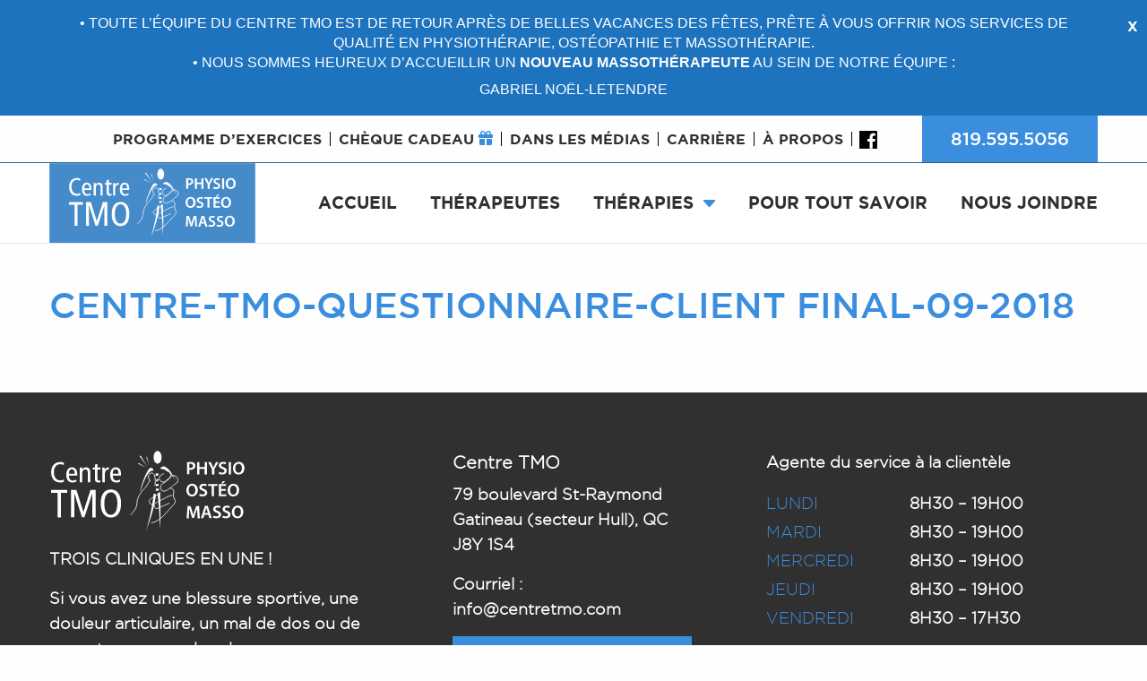

--- FILE ---
content_type: text/html; charset=UTF-8
request_url: https://centretmo.com/votre-programme-dexercices/centre-tmo-questionnaire-client-final-09-2018/
body_size: 8539
content:
<!doctype html><html class="no-js" lang="fr-FR"><head><meta charset="utf-8"><meta http-equiv="X-UA-Compatible" content="IE=edge"><meta name="viewport" content="width=device-width, initial-scale=1.0"><meta class="foundation-mq"><link rel="icon" href="https://centretmo.com/wp-content/themes/ctmo/favicon.png"><link href="https://centretmo.com/wp-content/themes/ctmo/assets/images/apple-icon-touch.png" rel="apple-touch-icon" /> <script src="https://kit.fontawesome.com/9561a39fca.js" crossorigin="anonymous" defer data-deferred="1"></script> <link rel="stylesheet" href="https://cdnjs.cloudflare.com/ajax/libs/font-awesome/6.5.2/css/all.min.css"><link rel="pingback" href="https://centretmo.com/xmlrpc.php"><meta name='robots' content='index, follow, max-image-preview:large, max-snippet:-1, max-video-preview:-1' /><link rel="alternate" hreflang="fr-fr" href="https://centretmo.com/votre-programme-dexercices/centre-tmo-questionnaire-client-final-09-2018/" /><link rel="alternate" hreflang="x-default" href="https://centretmo.com/votre-programme-dexercices/centre-tmo-questionnaire-client-final-09-2018/" /><title>Centre-TMO-Questionnaire-client Final-09-2018 - Centre TMO</title><link rel="canonical" href="https://centretmo.com/votre-programme-dexercices/centre-tmo-questionnaire-client-final-09-2018/" /><meta property="og:locale" content="fr_FR" /><meta property="og:type" content="article" /><meta property="og:title" content="Centre-TMO-Questionnaire-client Final-09-2018 - Centre TMO" /><meta property="og:url" content="https://centretmo.com/votre-programme-dexercices/centre-tmo-questionnaire-client-final-09-2018/" /><meta property="og:site_name" content="Centre TMO" /><meta name="twitter:card" content="summary_large_image" /> <script type="application/ld+json" class="yoast-schema-graph">{"@context":"https://schema.org","@graph":[{"@type":"WebPage","@id":"https://centretmo.com/votre-programme-dexercices/centre-tmo-questionnaire-client-final-09-2018/","url":"https://centretmo.com/votre-programme-dexercices/centre-tmo-questionnaire-client-final-09-2018/","name":"Centre-TMO-Questionnaire-client Final-09-2018 - Centre TMO","isPartOf":{"@id":"https://centretmo.com/#website"},"primaryImageOfPage":{"@id":"https://centretmo.com/votre-programme-dexercices/centre-tmo-questionnaire-client-final-09-2018/#primaryimage"},"image":{"@id":"https://centretmo.com/votre-programme-dexercices/centre-tmo-questionnaire-client-final-09-2018/#primaryimage"},"thumbnailUrl":"https://centretmo.com/wp-content/uploads/2018/10/Centre-TMO-Questionnaire-client-Final-09-2018-pdf.jpg","datePublished":"2018-10-17T14:24:48+00:00","breadcrumb":{"@id":"https://centretmo.com/votre-programme-dexercices/centre-tmo-questionnaire-client-final-09-2018/#breadcrumb"},"inLanguage":"fr-FR","potentialAction":[{"@type":"ReadAction","target":["https://centretmo.com/votre-programme-dexercices/centre-tmo-questionnaire-client-final-09-2018/"]}]},{"@type":"ImageObject","inLanguage":"fr-FR","@id":"https://centretmo.com/votre-programme-dexercices/centre-tmo-questionnaire-client-final-09-2018/#primaryimage","url":"https://centretmo.com/wp-content/uploads/2018/10/Centre-TMO-Questionnaire-client-Final-09-2018-pdf.jpg","contentUrl":"https://centretmo.com/wp-content/uploads/2018/10/Centre-TMO-Questionnaire-client-Final-09-2018-pdf.jpg"},{"@type":"BreadcrumbList","@id":"https://centretmo.com/votre-programme-dexercices/centre-tmo-questionnaire-client-final-09-2018/#breadcrumb","itemListElement":[{"@type":"ListItem","position":1,"name":"Home","item":"https://centretmo.com/"},{"@type":"ListItem","position":2,"name":"PROGRAMME D&rsquo;EXERCICES Wibbi pour Physiotec","item":"https://centretmo.com/votre-programme-dexercices/"},{"@type":"ListItem","position":3,"name":"Centre-TMO-Questionnaire-client Final-09-2018"}]},{"@type":"WebSite","@id":"https://centretmo.com/#website","url":"https://centretmo.com/","name":"Centre TMO","description":"Une équipe multidisciplinaire de thérapeutes professionnels expérimentés","potentialAction":[{"@type":"SearchAction","target":{"@type":"EntryPoint","urlTemplate":"https://centretmo.com/?s={search_term_string}"},"query-input":{"@type":"PropertyValueSpecification","valueRequired":true,"valueName":"search_term_string"}}],"inLanguage":"fr-FR"}]}</script> <link rel='dns-prefetch' href='//cdn.jsdelivr.net' /><link rel='dns-prefetch' href='//fonts.googleapis.com' /><link rel="alternate" type="application/rss+xml" title="Centre TMO &raquo; Flux" href="https://centretmo.com/feed/" /><link rel="alternate" type="application/rss+xml" title="Centre TMO &raquo; Flux des commentaires" href="https://centretmo.com/comments/feed/" /><link rel="alternate" type="application/rss+xml" title="Centre TMO &raquo; Centre-TMO-Questionnaire-client Final-09-2018 Flux des commentaires" href="https://centretmo.com/votre-programme-dexercices/centre-tmo-questionnaire-client-final-09-2018/feed/" /><link rel="alternate" title="oEmbed (JSON)" type="application/json+oembed" href="https://centretmo.com/wp-json/oembed/1.0/embed?url=https%3A%2F%2Fcentretmo.com%2Fvotre-programme-dexercices%2Fcentre-tmo-questionnaire-client-final-09-2018%2F" /><link rel="alternate" title="oEmbed (XML)" type="text/xml+oembed" href="https://centretmo.com/wp-json/oembed/1.0/embed?url=https%3A%2F%2Fcentretmo.com%2Fvotre-programme-dexercices%2Fcentre-tmo-questionnaire-client-final-09-2018%2F&#038;format=xml" /><style id='wp-img-auto-sizes-contain-inline-css' type='text/css'>img:is([sizes=auto i],[sizes^="auto," i]){contain-intrinsic-size:3000px 1500px}
/*# sourceURL=wp-img-auto-sizes-contain-inline-css */</style><link data-optimized="1" rel='stylesheet' id='wp-block-library-css' href='https://centretmo.com/wp-content/litespeed/css/c2ddc24935db8ef13a94552d9352c9e8.css?ver=2c9e8' type='text/css' media='all' /><style id='global-styles-inline-css' type='text/css'>:root{--wp--preset--aspect-ratio--square: 1;--wp--preset--aspect-ratio--4-3: 4/3;--wp--preset--aspect-ratio--3-4: 3/4;--wp--preset--aspect-ratio--3-2: 3/2;--wp--preset--aspect-ratio--2-3: 2/3;--wp--preset--aspect-ratio--16-9: 16/9;--wp--preset--aspect-ratio--9-16: 9/16;--wp--preset--color--black: #000000;--wp--preset--color--cyan-bluish-gray: #abb8c3;--wp--preset--color--white: #ffffff;--wp--preset--color--pale-pink: #f78da7;--wp--preset--color--vivid-red: #cf2e2e;--wp--preset--color--luminous-vivid-orange: #ff6900;--wp--preset--color--luminous-vivid-amber: #fcb900;--wp--preset--color--light-green-cyan: #7bdcb5;--wp--preset--color--vivid-green-cyan: #00d084;--wp--preset--color--pale-cyan-blue: #8ed1fc;--wp--preset--color--vivid-cyan-blue: #0693e3;--wp--preset--color--vivid-purple: #9b51e0;--wp--preset--gradient--vivid-cyan-blue-to-vivid-purple: linear-gradient(135deg,rgb(6,147,227) 0%,rgb(155,81,224) 100%);--wp--preset--gradient--light-green-cyan-to-vivid-green-cyan: linear-gradient(135deg,rgb(122,220,180) 0%,rgb(0,208,130) 100%);--wp--preset--gradient--luminous-vivid-amber-to-luminous-vivid-orange: linear-gradient(135deg,rgb(252,185,0) 0%,rgb(255,105,0) 100%);--wp--preset--gradient--luminous-vivid-orange-to-vivid-red: linear-gradient(135deg,rgb(255,105,0) 0%,rgb(207,46,46) 100%);--wp--preset--gradient--very-light-gray-to-cyan-bluish-gray: linear-gradient(135deg,rgb(238,238,238) 0%,rgb(169,184,195) 100%);--wp--preset--gradient--cool-to-warm-spectrum: linear-gradient(135deg,rgb(74,234,220) 0%,rgb(151,120,209) 20%,rgb(207,42,186) 40%,rgb(238,44,130) 60%,rgb(251,105,98) 80%,rgb(254,248,76) 100%);--wp--preset--gradient--blush-light-purple: linear-gradient(135deg,rgb(255,206,236) 0%,rgb(152,150,240) 100%);--wp--preset--gradient--blush-bordeaux: linear-gradient(135deg,rgb(254,205,165) 0%,rgb(254,45,45) 50%,rgb(107,0,62) 100%);--wp--preset--gradient--luminous-dusk: linear-gradient(135deg,rgb(255,203,112) 0%,rgb(199,81,192) 50%,rgb(65,88,208) 100%);--wp--preset--gradient--pale-ocean: linear-gradient(135deg,rgb(255,245,203) 0%,rgb(182,227,212) 50%,rgb(51,167,181) 100%);--wp--preset--gradient--electric-grass: linear-gradient(135deg,rgb(202,248,128) 0%,rgb(113,206,126) 100%);--wp--preset--gradient--midnight: linear-gradient(135deg,rgb(2,3,129) 0%,rgb(40,116,252) 100%);--wp--preset--font-size--small: 13px;--wp--preset--font-size--medium: 20px;--wp--preset--font-size--large: 36px;--wp--preset--font-size--x-large: 42px;--wp--preset--spacing--20: 0.44rem;--wp--preset--spacing--30: 0.67rem;--wp--preset--spacing--40: 1rem;--wp--preset--spacing--50: 1.5rem;--wp--preset--spacing--60: 2.25rem;--wp--preset--spacing--70: 3.38rem;--wp--preset--spacing--80: 5.06rem;--wp--preset--shadow--natural: 6px 6px 9px rgba(0, 0, 0, 0.2);--wp--preset--shadow--deep: 12px 12px 50px rgba(0, 0, 0, 0.4);--wp--preset--shadow--sharp: 6px 6px 0px rgba(0, 0, 0, 0.2);--wp--preset--shadow--outlined: 6px 6px 0px -3px rgb(255, 255, 255), 6px 6px rgb(0, 0, 0);--wp--preset--shadow--crisp: 6px 6px 0px rgb(0, 0, 0);}:where(.is-layout-flex){gap: 0.5em;}:where(.is-layout-grid){gap: 0.5em;}body .is-layout-flex{display: flex;}.is-layout-flex{flex-wrap: wrap;align-items: center;}.is-layout-flex > :is(*, div){margin: 0;}body .is-layout-grid{display: grid;}.is-layout-grid > :is(*, div){margin: 0;}:where(.wp-block-columns.is-layout-flex){gap: 2em;}:where(.wp-block-columns.is-layout-grid){gap: 2em;}:where(.wp-block-post-template.is-layout-flex){gap: 1.25em;}:where(.wp-block-post-template.is-layout-grid){gap: 1.25em;}.has-black-color{color: var(--wp--preset--color--black) !important;}.has-cyan-bluish-gray-color{color: var(--wp--preset--color--cyan-bluish-gray) !important;}.has-white-color{color: var(--wp--preset--color--white) !important;}.has-pale-pink-color{color: var(--wp--preset--color--pale-pink) !important;}.has-vivid-red-color{color: var(--wp--preset--color--vivid-red) !important;}.has-luminous-vivid-orange-color{color: var(--wp--preset--color--luminous-vivid-orange) !important;}.has-luminous-vivid-amber-color{color: var(--wp--preset--color--luminous-vivid-amber) !important;}.has-light-green-cyan-color{color: var(--wp--preset--color--light-green-cyan) !important;}.has-vivid-green-cyan-color{color: var(--wp--preset--color--vivid-green-cyan) !important;}.has-pale-cyan-blue-color{color: var(--wp--preset--color--pale-cyan-blue) !important;}.has-vivid-cyan-blue-color{color: var(--wp--preset--color--vivid-cyan-blue) !important;}.has-vivid-purple-color{color: var(--wp--preset--color--vivid-purple) !important;}.has-black-background-color{background-color: var(--wp--preset--color--black) !important;}.has-cyan-bluish-gray-background-color{background-color: var(--wp--preset--color--cyan-bluish-gray) !important;}.has-white-background-color{background-color: var(--wp--preset--color--white) !important;}.has-pale-pink-background-color{background-color: var(--wp--preset--color--pale-pink) !important;}.has-vivid-red-background-color{background-color: var(--wp--preset--color--vivid-red) !important;}.has-luminous-vivid-orange-background-color{background-color: var(--wp--preset--color--luminous-vivid-orange) !important;}.has-luminous-vivid-amber-background-color{background-color: var(--wp--preset--color--luminous-vivid-amber) !important;}.has-light-green-cyan-background-color{background-color: var(--wp--preset--color--light-green-cyan) !important;}.has-vivid-green-cyan-background-color{background-color: var(--wp--preset--color--vivid-green-cyan) !important;}.has-pale-cyan-blue-background-color{background-color: var(--wp--preset--color--pale-cyan-blue) !important;}.has-vivid-cyan-blue-background-color{background-color: var(--wp--preset--color--vivid-cyan-blue) !important;}.has-vivid-purple-background-color{background-color: var(--wp--preset--color--vivid-purple) !important;}.has-black-border-color{border-color: var(--wp--preset--color--black) !important;}.has-cyan-bluish-gray-border-color{border-color: var(--wp--preset--color--cyan-bluish-gray) !important;}.has-white-border-color{border-color: var(--wp--preset--color--white) !important;}.has-pale-pink-border-color{border-color: var(--wp--preset--color--pale-pink) !important;}.has-vivid-red-border-color{border-color: var(--wp--preset--color--vivid-red) !important;}.has-luminous-vivid-orange-border-color{border-color: var(--wp--preset--color--luminous-vivid-orange) !important;}.has-luminous-vivid-amber-border-color{border-color: var(--wp--preset--color--luminous-vivid-amber) !important;}.has-light-green-cyan-border-color{border-color: var(--wp--preset--color--light-green-cyan) !important;}.has-vivid-green-cyan-border-color{border-color: var(--wp--preset--color--vivid-green-cyan) !important;}.has-pale-cyan-blue-border-color{border-color: var(--wp--preset--color--pale-cyan-blue) !important;}.has-vivid-cyan-blue-border-color{border-color: var(--wp--preset--color--vivid-cyan-blue) !important;}.has-vivid-purple-border-color{border-color: var(--wp--preset--color--vivid-purple) !important;}.has-vivid-cyan-blue-to-vivid-purple-gradient-background{background: var(--wp--preset--gradient--vivid-cyan-blue-to-vivid-purple) !important;}.has-light-green-cyan-to-vivid-green-cyan-gradient-background{background: var(--wp--preset--gradient--light-green-cyan-to-vivid-green-cyan) !important;}.has-luminous-vivid-amber-to-luminous-vivid-orange-gradient-background{background: var(--wp--preset--gradient--luminous-vivid-amber-to-luminous-vivid-orange) !important;}.has-luminous-vivid-orange-to-vivid-red-gradient-background{background: var(--wp--preset--gradient--luminous-vivid-orange-to-vivid-red) !important;}.has-very-light-gray-to-cyan-bluish-gray-gradient-background{background: var(--wp--preset--gradient--very-light-gray-to-cyan-bluish-gray) !important;}.has-cool-to-warm-spectrum-gradient-background{background: var(--wp--preset--gradient--cool-to-warm-spectrum) !important;}.has-blush-light-purple-gradient-background{background: var(--wp--preset--gradient--blush-light-purple) !important;}.has-blush-bordeaux-gradient-background{background: var(--wp--preset--gradient--blush-bordeaux) !important;}.has-luminous-dusk-gradient-background{background: var(--wp--preset--gradient--luminous-dusk) !important;}.has-pale-ocean-gradient-background{background: var(--wp--preset--gradient--pale-ocean) !important;}.has-electric-grass-gradient-background{background: var(--wp--preset--gradient--electric-grass) !important;}.has-midnight-gradient-background{background: var(--wp--preset--gradient--midnight) !important;}.has-small-font-size{font-size: var(--wp--preset--font-size--small) !important;}.has-medium-font-size{font-size: var(--wp--preset--font-size--medium) !important;}.has-large-font-size{font-size: var(--wp--preset--font-size--large) !important;}.has-x-large-font-size{font-size: var(--wp--preset--font-size--x-large) !important;}
/*# sourceURL=global-styles-inline-css */</style><style id='classic-theme-styles-inline-css' type='text/css'>/*! This file is auto-generated */
.wp-block-button__link{color:#fff;background-color:#32373c;border-radius:9999px;box-shadow:none;text-decoration:none;padding:calc(.667em + 2px) calc(1.333em + 2px);font-size:1.125em}.wp-block-file__button{background:#32373c;color:#fff;text-decoration:none}
/*# sourceURL=/wp-includes/css/classic-themes.min.css */</style><link data-optimized="1" rel='stylesheet' id='wp-components-css' href='https://centretmo.com/wp-content/litespeed/css/a424208a1a33125a2a4779d5790844fe.css?ver=844fe' type='text/css' media='all' /><link data-optimized="1" rel='stylesheet' id='wp-preferences-css' href='https://centretmo.com/wp-content/litespeed/css/e348a35435201cebe3441b14869f2d3a.css?ver=f2d3a' type='text/css' media='all' /><link data-optimized="1" rel='stylesheet' id='wp-block-editor-css' href='https://centretmo.com/wp-content/litespeed/css/46b40a1ab20d9d4c2e6e7485b3e18589.css?ver=18589' type='text/css' media='all' /><link data-optimized="1" rel='stylesheet' id='popup-maker-block-library-style-css' href='https://centretmo.com/wp-content/litespeed/css/b118398c40011d8dc6cdfc9e1d231a4a.css?ver=31a4a' type='text/css' media='all' /><link data-optimized="1" rel='stylesheet' id='contact-form-7-css' href='https://centretmo.com/wp-content/litespeed/css/d7e6cb2b95da46f7bc3207c6cfc3330d.css?ver=3330d' type='text/css' media='all' /><link data-optimized="1" rel='stylesheet' id='wpml-menu-item-0-css' href='https://centretmo.com/wp-content/litespeed/css/c1c935f60d0f3e1efb9c1c97d41126f7.css?ver=126f7' type='text/css' media='all' /><link data-optimized="1" rel='stylesheet' id='foundation-css-css' href='https://centretmo.com/wp-content/litespeed/css/51a474698a12b0e80ce676a176d72bbc.css?ver=72bbc' type='text/css' media='all' /><link rel='stylesheet' id='bxslider-css' href='https://cdn.jsdelivr.net/bxslider/4.2.12/jquery.bxslider.css?ver=6.9' type='text/css' media='all' /><link rel='stylesheet' id='slick-css' href='//cdn.jsdelivr.net/npm/slick-carousel@1.8.1/slick/slick.css?ver=6.9' type='text/css' media='all' /><link data-optimized="1" rel='stylesheet' id='fancybox-css' href='https://centretmo.com/wp-content/litespeed/css/007a022b79f947cffe4c56645254d344.css?ver=4d344' type='text/css' media='all' /><link rel='stylesheet' id='google-fonts-css' href='https://fonts.googleapis.com/css?family=Open+Sans%3A400%2C600%2C700%2C800&#038;ver=6.9&#038;display=swap' type='text/css' media='all' /><link data-optimized="1" rel='stylesheet' id='site-css-css' href='https://centretmo.com/wp-content/litespeed/css/fc87359645007bd67c1529a8b724fb1f.css?ver=4fb1f' type='text/css' media='all' /><link data-optimized="1" rel='stylesheet' id='changes-css-css' href='https://centretmo.com/wp-content/litespeed/css/61606861006a65d50c2124aefafa2c06.css?ver=a2c06' type='text/css' media='all' /> <script type="text/javascript" src="https://centretmo.com/wp-includes/js/jquery/jquery.min.js" id="jquery-core-js"></script> <script data-optimized="1" type="text/javascript" src="https://centretmo.com/wp-content/litespeed/js/9897d04a192822dc628d8d097bdb0f14.js?ver=b0f14" id="jquery-migrate-js" defer data-deferred="1"></script> <link rel="https://api.w.org/" href="https://centretmo.com/wp-json/" /><link rel="alternate" title="JSON" type="application/json" href="https://centretmo.com/wp-json/wp/v2/media/2672" /><link rel='shortlink' href='https://centretmo.com/?p=2672' /><meta name="generator" content="WPML ver:4.8.6 stt:1,4;" /><style type="text/css" id="wp-custom-css">#physiotec-powered-by-button-fr {
  display: block;
  margin-left: auto;
  margin-right: 231px;
  font-size: 16px;
}
.physiotec-sign-fr {
  text-align: right;
  position: relative;
}
#physiotec-slogan-fr {
  display: block;
  margin-left: auto;
  margin-right: 144px;
}
#physiotec-text-1-fr {
  right: 172px;
	bottom: 40px;
}
span.physiotec-sign-fr {
  left: 63px;
  bottom: 5px;
}

/*** Responsive Styles Tablet ***/
@media all and (min-width: 600px) and (max-width: 980px) {
  #clinic-promo-fr {
    height: 2817px !important;
    margin-top: 75px;
  }
}

/*** Responsive Styles Smartphone Portrait */
@media all and (min-width: 401px) and (max-width: 650px) {
  #clinic-promo-fr {
    height: 2850px !important;
  }
}

@media all and (max-width: 400px) {
  #clinic-promo-fr {
    height: 2820px !important;
  }
}
/* /rehab-program CSS */
#physiotec-powered-by-button {
  display: block;
  margin-left: auto;
  margin-right: 230px;
  font-size: 16px;
}
.physiotec-sign {
  text-align: right;
  position: relative;
}
#physiotec-slogan {
  display: block;
  margin-left: auto;
  margin-right: 144px;
}
#physiotec-text-1 {
  right: 174px;
  bottom: 20px;
}
span.physiotec-sign {
  left: 64px;
}

/*******************************/
/****** CSS Media Queries ******/
/* Change the height as needed */
/*******************************/

/* Option 1 */
/*** Responsive Styles Tablet ***/
@media all and (min-width: 600px) and (max-width: 980px) {
  #clinic-promo {
    height: 1877px !important;
    margin-top: 75px;
  }
}

/*** Responsive Styles Smartphone Portrait */
@media all and (min-width: 401px) and (max-width: 650px) {
  #clinic-promo {
    height: 2750px !important;
  }
}

@media all and (max-width: 400px) {
  #clinic-promo {
    height: 2820px !important;
  }
}</style><link rel="stylesheet" href="https://cdn.jsdelivr.net/gh/orestbida/cookieconsent@3.0.1/dist/cookieconsent.css"></head><body data-rsssl=1 class="attachment wp-singular attachment-template-default attachmentid-2672 attachment-pdf wp-theme-ctmo">
 <script type="module" src="https://centretmo.com/wp-content/themes/ctmo/assets/scripts/cookieconsent-config.js"></script> <div id="notification-bar" style="background-color:#1e73be">
<span id="notificaion-close">
x
</span><div class="grid-container larger-grid-container"><h6 style="text-align: center;">• Toute l’équipe du Centre TMO est de retour après de belles vacances des fêtes, prête à vous offrir nos services de qualité en physiothérapie, ostéopathie et massothérapie.<br data-start="236" data-end="239" />• Nous sommes heureux d’accueillir un <strong>nouveau massothérapeute</strong> au sein de notre équipe :</h6><h6 style="text-align: center;"><span style="color: #ffffff;"><a style="color: #ffffff;" href="https://centretmo.com/therapeute/gabriel-noel-letendre/">Gabriel Noël-Letendre</a></span></h6></div></div><div class="top-header show-for-large"><div class="grid-container larger-grid-container"><div class="grid-x grid-margin-x align-right align-middle"><div class="cell small-12"><div class="wrap-top-menu"><ul id="menu-top-menu" class="menu align-right"><li id="menu-item-2443" class="menu-item menu-item-type-post_type menu-item-object-page menu-item-2443"><a href="https://centretmo.com/votre-programme-dexercices/">PROGRAMME D’EXERCICES</a></li><li id="menu-item-3912" class="menu-item menu-item-type-post_type menu-item-object-page menu-item-3912"><a href="https://centretmo.com/cheque-cadeau/">Chèque cadeau</a></li><li id="menu-item-4041" class="menu-item menu-item-type-post_type menu-item-object-page menu-item-4041"><a href="https://centretmo.com/dans-les-medias/">Dans les médias</a></li><li id="menu-item-3727" class="menu-item menu-item-type-post_type menu-item-object-page menu-item-3727"><a href="https://centretmo.com/carriere/">Carrière</a></li><li id="menu-item-2445" class="menu-item menu-item-type-post_type menu-item-object-page menu-item-2445"><a href="https://centretmo.com/a-propos/">À Propos</a></li></ul>					<a href="https://www.facebook.com/centreTMO/" target="_blank" class="facebook"><img src="https://centretmo.com/wp-content/themes/ctmo/assets/images/facebook.svg" alt="Facebook Centre TMO"></a>
<a href="tel:8195955056" class="tel-block">819.595.5056</a></div></div></div></div></div><div class="wrap-header"><header class="header show-for-large"><div class="grid-container larger-grid-container"><div class="grid-x grid-margin-x align-justify align-middle"><div class="cell small-6 medium-8 large-3">
<a href="https://centretmo.com"><img class="logo" src="https://centretmo.com/wp-content/themes/ctmo/assets/images/logo2023.svg" alt="Centre TMO"></a></div><div class="cell small-12 large-9"><ul id="menu-main-navigation" class="menu align-justify" data-responsive-menu="accordion medium-dropdown"><li id="menu-item-2434" class="menu-item menu-item-type-post_type menu-item-object-page menu-item-home menu-item-2434"><a href="https://centretmo.com/">Accueil</a></li><li id="menu-item-2437" class="menu-item menu-item-type-post_type menu-item-object-page menu-item-2437"><a href="https://centretmo.com/therapeutes/">Thérapeutes</a></li><li id="menu-item-2671" class="menu-item menu-item-type-custom menu-item-object-custom menu-item-has-children menu-item-2671"><a href="#">Thérapies</a><ul class="menu"><li id="menu-item-2442" class="menu-item menu-item-type-post_type menu-item-object-page menu-item-2442"><a href="https://centretmo.com/traitements/symptomes/">Symptômes</a></li><li id="menu-item-2441" class="menu-item menu-item-type-post_type menu-item-object-page menu-item-2441"><a href="https://centretmo.com/traitements/physiotherapie/">Physiothérapie</a></li><li id="menu-item-2440" class="menu-item menu-item-type-post_type menu-item-object-page menu-item-2440"><a href="https://centretmo.com/traitements/osteopathie/">Ostéopathie</a></li><li id="menu-item-2439" class="menu-item menu-item-type-post_type menu-item-object-page menu-item-2439"><a href="https://centretmo.com/traitements/massotherapie/">Massothérapie</a></li></ul></li><li id="menu-item-2435" class="menu-item menu-item-type-post_type menu-item-object-page menu-item-2435"><a href="https://centretmo.com/faq/">Pour tout savoir</a></li><li id="menu-item-2702" class="menu-item menu-item-type-post_type menu-item-object-page menu-item-2702"><a href="https://centretmo.com/nous-joindre/">Nous joindre</a></li></ul></div></div></div></header><header class="header-mobile hide-for-large"><div class="grid-container larger-grid-container"><div class="mobile-menu-wrapper"><div class="logo-header">
<a href="https://centretmo.com"><img class="logo" src="https://centretmo.com/wp-content/themes/ctmo/assets/images/logo2023.svg" alt="Centre TMO"></a></div><div class="cmenu-switch hide-for-large"><div class="mobile-nav">
<span></span>
<span></span>
<span></span></div></div><div class="how-on-mobile top-phone-bt">
<a href="tel:8195955056">819.595.5056</a></div></div></div><div class="mobile-menu--wrapper"><ul id="menu-main-navigation-1" class="menu align-justify" data-responsive-menu="accordion medium-dropdown"><li class="menu-item menu-item-type-post_type menu-item-object-page menu-item-home menu-item-2434"><a href="https://centretmo.com/">Accueil</a></li><li class="menu-item menu-item-type-post_type menu-item-object-page menu-item-2437"><a href="https://centretmo.com/therapeutes/">Thérapeutes</a></li><li class="menu-item menu-item-type-custom menu-item-object-custom menu-item-has-children menu-item-2671"><a href="#">Thérapies</a><ul class="menu"><li class="menu-item menu-item-type-post_type menu-item-object-page menu-item-2442"><a href="https://centretmo.com/traitements/symptomes/">Symptômes</a></li><li class="menu-item menu-item-type-post_type menu-item-object-page menu-item-2441"><a href="https://centretmo.com/traitements/physiotherapie/">Physiothérapie</a></li><li class="menu-item menu-item-type-post_type menu-item-object-page menu-item-2440"><a href="https://centretmo.com/traitements/osteopathie/">Ostéopathie</a></li><li class="menu-item menu-item-type-post_type menu-item-object-page menu-item-2439"><a href="https://centretmo.com/traitements/massotherapie/">Massothérapie</a></li></ul></li><li class="menu-item menu-item-type-post_type menu-item-object-page menu-item-2435"><a href="https://centretmo.com/faq/">Pour tout savoir</a></li><li class="menu-item menu-item-type-post_type menu-item-object-page menu-item-2702"><a href="https://centretmo.com/nous-joindre/">Nous joindre</a></li></ul><div class="bottom-menu"><ul id="menu-top-menu-1" class="menu align-right"><li class="menu-item menu-item-type-post_type menu-item-object-page menu-item-2443"><a href="https://centretmo.com/votre-programme-dexercices/">PROGRAMME D’EXERCICES</a></li><li class="menu-item menu-item-type-post_type menu-item-object-page menu-item-3912"><a href="https://centretmo.com/cheque-cadeau/">Chèque cadeau</a></li><li class="menu-item menu-item-type-post_type menu-item-object-page menu-item-4041"><a href="https://centretmo.com/dans-les-medias/">Dans les médias</a></li><li class="menu-item menu-item-type-post_type menu-item-object-page menu-item-3727"><a href="https://centretmo.com/carriere/">Carrière</a></li><li class="menu-item menu-item-type-post_type menu-item-object-page menu-item-2445"><a href="https://centretmo.com/a-propos/">À Propos</a></li></ul><div class="buttons"><div data-professionalpagename="CentreTMO" data-bookingWidgetUrlParams="companyId=101927" data-language="fr" data-label="Prendre un rendez-vous" data-url="https://www.gorendezvous.com/" class="gorendezvous-button" data-buttoncolor="primary" data-width="280px" data-height="50px"><a href="https://www.gorendezvous.com/CentreTMO?companyId=101927&amp;eids=" target="GOrendezvous">Prendre un rendez-vous</a></div> <script src="[data-uri]" defer></script> <a href="tel:8195955056" class="button hide-on-mobile">819.595.5056</a>
<a href="https://www.facebook.com/centreTMO/" target="_blank" class="facebook"><img src="https://centretmo.com/wp-content/themes/ctmo/assets/images/facebook.svg" alt="Facebook Centre TMO"></a></div></div></div></header></div><div class="wrap-contenu"><div class="grid-container"><div class="grid-x grid-margin-x"><div class="cell small-12"><header><h1>Centre-TMO-Questionnaire-client Final-09-2018</h1></header></div></div></div></div><div class="footer" id="nous-joindre"><div class="grid-container larger-grid-container"><div class="grid-x grid-margin-x align-justify"><div class="cell small-12 large-4"><p><a href="https://centretmo.com"><img src="https://centretmo.com/wp-content/themes/ctmo/assets/images/logo-footer2023.svg" alt="Centre TMO" class="logo"></a></p><p>TROIS CLINIQUES EN UNE !</p><p>Si vous avez une blessure sportive, une douleur articulaire, un mal de dos ou de cou, et que vous cherchez un professionnel compétent, le Centre TMO est votre solution!</p></div><div class="cell small-12 large-3 footer-info-second"><h5><strong>Centre TMO</strong></h5><p><strong>79</strong> boulevard St-Raymond<br />
Gatineau (secteur Hull), QC<br />
J8Y 1S4</p><p>Courriel : info@centretmo.com</p><p>
<a href="https://www.gorendezvous.com/CentreTMO?companyId=101927" target="blank" class="button">Prenez un rendez-vous</a></p><p><a href="https://www.google.com/maps/search/?api=1&query=79+Boulevard+St-Raymond+Gatineau" class="button" target="_blank">Pour nous trouver</a></p><p class="contact-infos"><a href="tel:819.595.5056 <br/> Fax : 819.595.1324" class="tel">Tél. : 819.595.5056 <br/> Fax : 819.595.1324</a></p></div><div class="cell small-12 large-4"><p>Agente du service à la clientèle</p><table><tr><th>Lundi</th><td>8H30 – 19H00</td></tr><tr><th>Mardi</th><td>8H30 – 19H00</td></tr><tr><th>Mercredi</th><td>8H30 – 19H00</td></tr><tr><th>Jeudi</th><td>8H30 – 19H00</td></tr><tr><th>Vendredi</th><td>8H30 – 17H30</td></tr></table><p>Thérapeutes : Horaire variable</p></div></div></div></div><p class="copyrights text-center">Droits d'auteur &copy; 2026 Centre TMO : Physiothérapie-Ostéopathie-Massothérapie. Tous droits réservés <a href="https://centretmo.com/politique-de-confidentialite/">Politique de confidentialité</a></p> <script src="https://cdnjs.cloudflare.com/ajax/libs/jquery-cookie/1.4.1/jquery.cookie.min.js" defer data-deferred="1"></script> <script src="[data-uri]" defer></script> <script type="speculationrules">{"prefetch":[{"source":"document","where":{"and":[{"href_matches":"/*"},{"not":{"href_matches":["/wp-*.php","/wp-admin/*","/wp-content/uploads/*","/wp-content/*","/wp-content/plugins/*","/wp-content/themes/ctmo/*","/*\\?(.+)"]}},{"not":{"selector_matches":"a[rel~=\"nofollow\"]"}},{"not":{"selector_matches":".no-prefetch, .no-prefetch a"}}]},"eagerness":"conservative"}]}</script> <script data-optimized="1" type="text/javascript" src="https://centretmo.com/wp-content/litespeed/js/13da1ee1892932961751f9a50e1e6327.js?ver=e6327" id="wp-hooks-js" defer data-deferred="1"></script> <script data-optimized="1" type="text/javascript" src="https://centretmo.com/wp-content/litespeed/js/0aa1cd570b0a6d5d879ddb14f37f199b.js?ver=f199b" id="wp-i18n-js" defer data-deferred="1"></script> <script type="text/javascript" id="wp-i18n-js-after" src="[data-uri]" defer></script> <script data-optimized="1" type="text/javascript" src="https://centretmo.com/wp-content/litespeed/js/7515b35780681e0d708bf11e3d29b0e2.js?ver=9b0e2" id="swv-js" defer data-deferred="1"></script> <script type="text/javascript" id="contact-form-7-js-translations" src="[data-uri]" defer></script> <script type="text/javascript" id="contact-form-7-js-before" src="[data-uri]" defer></script> <script data-optimized="1" type="text/javascript" src="https://centretmo.com/wp-content/litespeed/js/ffe306ed3be43df63c6c2032a0e70755.js?ver=70755" id="contact-form-7-js" defer data-deferred="1"></script> <script data-optimized="1" type="text/javascript" src="https://centretmo.com/wp-content/litespeed/js/afb2cd4b4b355cb25a1b55502b8bb696.js?ver=bb696" id="fancybox-js-js" defer data-deferred="1"></script> <script type="text/javascript" src="//cdn.jsdelivr.net/npm/slick-carousel@1.8.1/slick/slick.min.js?ver=6.9" id="slick-js" defer data-deferred="1"></script> <script data-optimized="1" type="text/javascript" src="https://centretmo.com/wp-content/litespeed/js/9bf2c3e8a757823f1c905bc855c90e01.js?ver=90e01" id="site-js-js" defer data-deferred="1"></script> <script data-optimized="1" type="text/javascript" src="https://centretmo.com/wp-content/litespeed/js/2f22f7ecbd13942abe7c2fc9c00f6645.js?ver=f6645" id="symptoms-js" defer data-deferred="1"></script> <script data-optimized="1" type="text/javascript" src="https://centretmo.com/wp-content/litespeed/js/d912b4a4ee7a13239da9832699e32c92.js?ver=32c92" id="bxslider-js-js" defer data-deferred="1"></script> <script data-optimized="1" type="text/javascript" src="https://centretmo.com/wp-content/litespeed/js/f4e158be73dbbba9dcf4f584ff6a3035.js?ver=a3035" id="comment-reply-js" data-wp-strategy="async" fetchpriority="low" defer data-deferred="1"></script> </body></html>
<!-- Page optimized by LiteSpeed Cache @2026-01-24 10:24:12 -->

<!-- Page supported by LiteSpeed Cache 7.7 on 2026-01-24 10:24:12 -->

--- FILE ---
content_type: text/css
request_url: https://centretmo.com/wp-content/litespeed/css/fc87359645007bd67c1529a8b724fb1f.css?ver=4fb1f
body_size: 6533
content:
/*!
Theme Name: Selectrum Theme
Theme URI: http://www.jointswp.com
Description: 
Author: Selectrum
Author URI: http://www.selectrum.com
Version: 5.0 (Development)
License: GNU General Public License & MIT
License URI: http://www.gnu.org/licenses/gpl-2.0.html
Tags: Sass
******************************************************************/
@font-face{font-display:swap;font-family:'gotham_lightregular';src:url(/wp-content/themes/ctmo/assets/fonts/gotham-light-webfont.woff2) format("woff2"),url(/wp-content/themes/ctmo/assets/fonts/gotham-light-webfont.woff) format("woff");font-weight:400;font-style:normal}@font-face{font-display:swap;font-family:'gotham_lightitalic';src:url(/wp-content/themes/ctmo/assets/fonts/gotham-lightitalic-webfont.woff2) format("woff2"),url(/wp-content/themes/ctmo/assets/fonts/gotham-lightitalic-webfont.woff) format("woff");font-weight:400;font-style:normal}@font-face{font-display:swap;font-family:'gotham_mediumregular';src:url(/wp-content/themes/ctmo/assets/fonts/gotham-medium-webfont.woff2) format("woff2"),url(/wp-content/themes/ctmo/assets/fonts/gotham-medium-webfont.woff) format("woff");font-weight:400;font-style:normal}@font-face{font-display:swap;font-family:'gotham_mediumitalic';src:url(/wp-content/themes/ctmo/assets/fonts/gotham-mediumitalic-webfont.woff2) format("woff2"),url(/wp-content/themes/ctmo/assets/fonts/gotham-mediumitalic-webfont.woff) format("woff");font-weight:400;font-style:normal}@font-face{font-display:swap;font-family:'gotham_boldregular';src:url(/wp-content/themes/ctmo/assets/fonts/gotham-bold-webfont.woff2) format("woff2"),url(/wp-content/themes/ctmo/assets/fonts/gotham-bold-webfont.woff) format("woff");font-weight:400;font-style:normal}body{font-family:"gotham_lightregular";font-weight:700;color:#303030;font-size:20px}h1,h2,h3,h4,h5{font-family:'gotham_lightregular'}header h1{font-family:"gotham_mediumregular";font-size:40px;margin-top:40px;margin-bottom:20px;color:#3b8ede;text-transform:uppercase}@media screen and (max-width:63.9375em){body{font-size:16px}.grid-container{width:90%}.header-mobile .grid-container{width:100%}}@media screen and (max-width:39.9375em){body{font-size:14px;line-height:2}}a{transition:300ms ease}.title-quote,.wrap-contenu h2,.blue-wrap-contenu h2{color:#3b8ede;font-size:2.8rem;line-height:1.1;margin:40px 0;position:relative;padding-top:50px;font-weight:400}.title-quote:before,.wrap-contenu h2:before,.blue-wrap-contenu h2:before{display:block;content:"";width:133px;height:4px;background:#3b8ede;position:absolute;top:0;left:0}@media screen and (max-width:63.9375em){.title-quote,.wrap-contenu h2,.blue-wrap-contenu h2{font-size:32px;margin:60px 0 70px}}@media screen and (max-width:39.9375em){.title-quote,.wrap-contenu h2,.blue-wrap-contenu h2{font-size:21px;margin:30px 0 45px;line-height:1.6;padding-top:25px;font-weight:700}.title-quote:before,.wrap-contenu h2:before,.blue-wrap-contenu h2:before{width:75px}}hr{margin:4rem 0 5rem;border-color:#dedede}.button a{color:#fff}.button a:hover{color:#3b8ede}.button,.wpcf7-submit{font-family:'gotham_boldregular';border:1px solid #3b8ede;padding:1rem 1.1rem;text-transform:uppercase;background:#3b8ede;color:#fff;font-size:1.1rem;cursor:pointer;transition:400ms ease}.button:hover,.wpcf7-submit:hover{background:#fff;color:#3b8ede;text-decoration:none!important}@media screen and (max-width:39.9375em){.button,.wpcf7-submit{font-size:12px}}.button_retour{font-family:"gotham_boldregular";color:#3b8ede;text-transform:uppercase;font-size:1.1rem;margin-top:18px;position:relative;padding-left:30px;display:inline-block}.button_retour:before{position:absolute;content:"";display:block;width:14px;height:22px;background:url(/wp-content/themes/ctmo/assets/images/arrow.svg) no-repeat 0 0;background-size:cover;left:0;top:48%;-webkit-transform:translateY(-50%);-ms-transform:translateY(-50%);transform:translateY(-50%)}@media screen and (max-width:63.9375em){.button_retour{font-size:18px}}.bx-wrapper .bx-prev{left:-60px;opacity:.8;background:url(/wp-content/themes/ctmo/assets/images/arrow-left.svg) no-repeat 0 0}.bx-wrapper .bx-prev:hover,.bx-wrapper .bx-prev:focus{opacity:1}.bx-wrapper .bx-next{right:-60px;opacity:.8;background:url(/wp-content/themes/ctmo/assets/images/arrow-right.svg) no-repeat 0 0}.bx-wrapper .bx-next:hover,.bx-wrapper .bx-next:focus{background-position:0 0;opacity:1}.bx-wrapper .bx-controls-direction a{width:32px;height:50px;background-size:cover;-webkit-transform:translateY(-50%);-ms-transform:translateY(-50%);transform:translateY(-50%)}@media screen and (max-width:39.9375em){.bx-wrapper .bx-prev{left:-35px}.bx-wrapper .bx-next{right:-30px}}.blue-wrap-contenu{background:#d7e7f7;padding-top:100px;padding-bottom:100px}.blue-wrap-contenu h2{margin:0 0 50px}.blue-wrap-contenu .form-wrapper{display:-webkit-flex;display:-ms-flexbox;display:flex;-webkit-flex-flow:row wrap;-ms-flex-flow:row wrap;flex-flow:row wrap;-webkit-justify-content:space-between;-ms-flex-pack:justify;justify-content:space-between;-webkit-align-items:center;-ms-flex-align:center;align-items:center;margin-bottom:20px}.blue-wrap-contenu .form-wrapper .half-item{width:48%}.blue-wrap-contenu .form-wrapper .one-third-item{width:35%}.blue-wrap-contenu .form-wrapper .two-third-item{width:60%}.blue-wrap-contenu .wpcf7 [type=color],.blue-wrap-contenu .wpcf7 [type=date],.blue-wrap-contenu .wpcf7 [type=datetime-local],.blue-wrap-contenu .wpcf7 [type=datetime],.blue-wrap-contenu .wpcf7 [type=email],.blue-wrap-contenu .wpcf7 [type=month],.blue-wrap-contenu .wpcf7 [type=number],.blue-wrap-contenu .wpcf7 [type=password],.blue-wrap-contenu .wpcf7 [type=search],.blue-wrap-contenu .wpcf7 [type=tel],.blue-wrap-contenu .wpcf7 [type=text],.blue-wrap-contenu .wpcf7 [type=time],.blue-wrap-contenu .wpcf7 [type=url],.blue-wrap-contenu .wpcf7 [type=week],.blue-wrap-contenu .wpcf7 textarea{border:0 none;border-bottom:1px solid #303030;border-radius:0;background-color:#fff0;box-shadow:none;font-size:1rem;color:#303030}.blue-wrap-contenu .wpcf7 [type=color]:focus,.blue-wrap-contenu .wpcf7 [type=color]:active,.blue-wrap-contenu .wpcf7 [type=date]:focus,.blue-wrap-contenu .wpcf7 [type=date]:active,.blue-wrap-contenu .wpcf7 [type=datetime-local]:focus,.blue-wrap-contenu .wpcf7 [type=datetime-local]:active,.blue-wrap-contenu .wpcf7 [type=datetime]:focus,.blue-wrap-contenu .wpcf7 [type=datetime]:active,.blue-wrap-contenu .wpcf7 [type=email]:focus,.blue-wrap-contenu .wpcf7 [type=email]:active,.blue-wrap-contenu .wpcf7 [type=month]:focus,.blue-wrap-contenu .wpcf7 [type=month]:active,.blue-wrap-contenu .wpcf7 [type=number]:focus,.blue-wrap-contenu .wpcf7 [type=number]:active,.blue-wrap-contenu .wpcf7 [type=password]:focus,.blue-wrap-contenu .wpcf7 [type=password]:active,.blue-wrap-contenu .wpcf7 [type=search]:focus,.blue-wrap-contenu .wpcf7 [type=search]:active,.blue-wrap-contenu .wpcf7 [type=tel]:focus,.blue-wrap-contenu .wpcf7 [type=tel]:active,.blue-wrap-contenu .wpcf7 [type=text]:focus,.blue-wrap-contenu .wpcf7 [type=text]:active,.blue-wrap-contenu .wpcf7 [type=time]:focus,.blue-wrap-contenu .wpcf7 [type=time]:active,.blue-wrap-contenu .wpcf7 [type=url]:focus,.blue-wrap-contenu .wpcf7 [type=url]:active,.blue-wrap-contenu .wpcf7 [type=week]:focus,.blue-wrap-contenu .wpcf7 [type=week]:active,.blue-wrap-contenu .wpcf7 textarea:focus,.blue-wrap-contenu .wpcf7 textarea:active{border-color:#3b8ede}.blue-wrap-contenu .wpcf7 label,.blue-wrap-contenu .wpcf7 .wpcf7-file{font-size:20px}.blue-wrap-contenu .wpcf7 .wpcf7-file{font-size:1rem;margin-top:1rem}.blue-wrap-contenu .wpcf7 .wpcf7-acceptance label{font-size:.85rem}.blue-wrap-contenu .wpcf7 label.active{color:#3b8ede}.blue-wrap-contenu .wpcf7 .wpcf7-acceptance .wpcf7-list-item,.blue-wrap-contenu .wpcf7 .wpcf7-acceptance label>[type=checkbox],.blue-wrap-contenu .wpcf7 .wpcf7-acceptance label>[type=radio]{margin:0}.blue-wrap-contenu .wpcf7 div.wpcf7-validation-errors,.blue-wrap-contenu .wpcf7 div.wpcf7-acceptance-missing,.blue-wrap-contenu .wpcf7 div.wpcf7-response-output{border:0 none!important;border-top:1px solid #3b8ede!important;color:#3b8ede!important;text-align:center}.blue-wrap-contenu .wpcf7 select{width:auto;margin:0}.blue-wrap-contenu h3{font-family:"gotham_boldregular";color:#3b8ede;text-transform:uppercase;font-size:25px;margin-top:2rem;margin-bottom:2rem}.blue-wrap-contenu h3 a{color:#3b8ede}.blue-wrap-contenu h3 a:hover{color:#303030}.blue-wrap-contenu ul{margin:0 0 40px;list-style:none}.blue-wrap-contenu ul li{padding-left:20px;position:relative}.blue-wrap-contenu ul li:before{color:#3b8ede;content:"•";position:absolute;left:0;top:0}.blue-wrap-contenu p,.blue-wrap-contenu ul,.blue-wrap-contenu ol{margin-bottom:40px}@media screen and (max-width:63.9375em){.blue-wrap-contenu p,.blue-wrap-contenu ul,.blue-wrap-contenu ol{font-size:20px;margin-bottom:1rem}}@media screen and (max-width:39.9375em){.blue-wrap-contenu h3{font-size:16px}.blue-wrap-contenu p,.blue-wrap-contenu ul,.blue-wrap-contenu ol{font-size:14px}.blue-wrap-contenu .form-wrapper .half-item{width:100%}.blue-wrap-contenu .form-wrapper .one-third-item{width:100%}.blue-wrap-contenu .form-wrapper .two-third-item{width:100%}}.top-header{border-bottom:1px solid #326195}.header{padding:0}.header .logo{width:230px;margin:0 0 0}.home .wrap-header{border-bottom:0}.wrap-top-menu{display:-webkit-flex;display:-ms-flexbox;display:flex;-webkit-justify-content:flex-end;-ms-flex-pack:end;justify-content:flex-end;-webkit-align-items:center;-ms-flex-align:center;align-items:center}.wrap-top-menu .facebook{margin-left:.5rem;height:19px}.wrap-top-menu .facebook img{width:20px;vertical-align:top}.wrap-top-menu .tel-block{background:#3b8ede;color:#fff;font-family:'gotham_mediumregular';font-size:20px;font-weight:400;height:100%;padding:.7rem 2rem;margin-left:50px}.wrap-top-menu .tel-block:hover,.wrap-top-menu .tel-block:active,.wrap-top-menu .tel-block:focus{background:#303030}.wrap-header{background:#fff;border-bottom:1px solid #d7e7f7;position:relative;z-index:100}.wrap-header.sticky{position:fixed;top:0;width:100%;z-index:9998;border-bottom:0 none;box-shadow:0 0 7px 0 rgb(0 0 0 / .5)}.home-slider .contenu{position:absolute;top:50%;left:50%;-webkit-transform:translate(-50%,-50%);-ms-transform:translate(-50%,-50%);transform:translate(-50%,-50%);width:90%;max-width:1200px}.home-slider .contenu h1{color:#fff;text-transform:uppercase;font-size:2.5rem;font-weight:400;font-family:'gotham_mediumregular'}.home-slider .contenu h2{color:#3b8ede;font-size:2.5rem;line-height:1.1;margin-top:1.5rem;margin-bottom:3rem;font-weight:700}@media screen and (max-width:63.9375em){.home-slider .contenu{width:90%}.home-slider .contenu h1{font-size:30px;width:70%}.home-slider .contenu h2{font-size:22px;line-height:1.6;width:70%}}@media screen and (max-width:39.9375em){.home-slider .contenu h1{font-size:26px;width:100%}.home-slider .contenu h2{font-size:18px;width:100%}}.bx-wrapper{box-shadow:none;border:0 none;background:#fff0;margin:0}.bx-wrapper img{width:100%}.bx-wrapper .bx-pager{bottom:auto;width:20px;top:30%;right:30px;padding-top:0}.bx-wrapper .bx-pager.bx-default-pager a{background:#fff0;border:2px solid #fff;width:20px;height:20px;margin:15px 0;border-radius:100%}.bx-wrapper .bx-pager.bx-default-pager a.active,.bx-wrapper .bx-pager.bx-default-pager a:hover,.bx-wrapper .bx-pager.bx-default-pager a:active{background:#fff}@media screen and (max-width:63.9375em){.bx-wrapper .bx-pager{width:100%;top:auto;right:auto;bottom:25px}.bx-wrapper .bx-pager.bx-default-pager a{width:15px;height:15px;margin:0 10px}}.wrap-banniere{background-repeat:no-repeat;background-size:cover;height:630px;position:relative}.wrap-banniere .desc-banniere{position:absolute;width:100%;max-width:1200px;top:50%;left:50%;-webkit-transform:translate(-50%,-50%);-ms-transform:translate(-50%,-50%);transform:translate(-50%,-50%);color:#fff;text-transform:uppercase}@media screen and (max-width:63.9375em){.wrap-banniere{height:400px}.wrap-banniere .desc-banniere{width:90%}}.copyrights{margin:40px auto 35px;font-size:16px}.footer{padding:4rem 0;background:#303030;color:#fff;font-size:1.1rem;margin-top:0}.footer tbody,.footer tfoot,.footer thead,.footer tbody tr:nth-child(2n){border:0 none;background-color:#fff0}.footer tbody td,.footer tbody th{padding:.2rem 0}.footer tbody th{text-align:left;color:#3b8ede;text-transform:uppercase;font-weight:400}.footer .button{font-size:1rem}.footer a{color:#fff;font-weight:400}.footer a.tel{color:#3b8ede;font-weight:700}.footer a:hover{text-decoration:underline}.footer .contact-infos a{display:block}@media screen and (max-width:63.9375em){.footer{text-align:center}.footer .grid-container{width:80%}.footer .contact-infos{margin-top:45px;margin-bottom:45px}.footer .contact-infos a{display:inline-block}.footer .contact-infos a.tel{position:relative;padding-right:20px;margin-right:13px}.footer .contact-infos a.tel:before{content:"";position:absolute;display:block;width:2px;background-color:#fff;height:80%;right:0;top:50%;-webkit-transform:translateY(-50%);-ms-transform:translateY(-50%);transform:translateY(-50%)}.footer table{width:80%;margin:0 auto 1rem}.footer table tbody td{text-align:right}}@media screen and (max-width:39.9375em){.footer .grid-container{width:95%}.footer table{width:100%}}.header .menu,.top-header .menu{font-family:'gotham_boldregular';text-transform:uppercase;font-size:1.2rem;position:relative}.header .menu .menu,.top-header .menu .menu{display:none;font-size:1rem;position:absolute;width:100%;left:0;top:100%;-webkit-justify-content:center;-ms-flex-pack:center;justify-content:center;text-align:center;font-family:'gotham_lightregular';background:#3b8ede;font-weight:400;padding:.9rem 0}.header .menu .menu li a,.top-header .menu .menu li a{color:#fff;padding:0rem 1rem}.header .menu .menu li a:hover,.top-header .menu .menu li a:hover{color:#fff;font-weight:700}.header .menu .menu li.active>a,.header .menu .menu li.is-active>a,.top-header .menu .menu li.active>a,.top-header .menu .menu li.is-active>a{color:#fff;font-weight:700}.header .menu li:hover .menu,.header .menu li.active .menu,.top-header .menu li:hover .menu,.top-header .menu li.active .menu{display:-webkit-flex;display:-ms-flexbox;display:flex}.header .menu li a,.top-header .menu li a{display:inline-block;color:#303030;padding:.7rem 0}.header .menu li a:hover,.top-header .menu li a:hover{color:#3b8ede}.header .menu li.active>a,.header .menu li.is-active>a,.top-header .menu li.active>a,.top-header .menu li.is-active>a{background:#fff0;color:#3b8ede}.header .menu li.menu-item-has-children>a,.top-header .menu li.menu-item-has-children>a{position:relative;padding-right:24px}.header .menu li.menu-item-has-children>a:before,.top-header .menu li.menu-item-has-children>a:before{content:"";display:block;position:absolute;width:13px;height:9px;background:url(/wp-content/themes/ctmo/assets/images/menu-arrow.svg) no-repeat center center;background-size:cover;top:50%;right:0;-webkit-transform:translateY(-50%);-ms-transform:translateY(-50%);transform:translateY(-50%)}.header .menu li.menu-item-has-children:hover>a:before,.header .menu li.menu-item-has-children.active>a:before,.top-header .menu li.menu-item-has-children:hover>a:before,.top-header .menu li.menu-item-has-children.active>a:before{-webkit-transform:translateY(-50%) rotate(-180deg);-ms-transform:translateY(-50%) rotate(-180deg);transform:translateY(-50%) rotate(-180deg)}.header .menu .wpml-ls-item,.top-header .menu .wpml-ls-item{position:relative}.header .menu .wpml-ls-item:before,.top-header .menu .wpml-ls-item:before{content:"";display:block;position:absolute;left:0;top:50%;-webkit-transform:translateY(-50%);-ms-transform:translateY(-50%);transform:translateY(-50%);height:12px;width:1px;background:#303030}.top-header .menu{font-size:1rem}.top-header .menu li a{padding:.7rem 1rem}#menu-item-3913 a:after,#menu-item-3912 a:after,.menu-item-3913 a:after,.menu-item-3912 a:after{content:"\f06b";font-family:"FontAwesome";color:#3b8ede;margin-left:5px;position:relative;bottom:1px}.header-mobile{padding:0;border-bottom:1px solid #9dc6ee}.header-mobile img{display:block}.mobile-nav{width:30px;height:23px;margin-top:-3px;position:relative;-webkit-transform:rotate(0deg);-ms-transform:rotate(0deg);transform:rotate(0deg);transition:.5s ease-in-out;cursor:pointer;float:right}.mobile-nav span{display:block;position:absolute;height:4px;width:100%;background:#3b8ede;opacity:1;left:0;-webkit-transform:rotate(0deg);-ms-transform:rotate(0deg);transform:rotate(0deg);transition:.25s ease-in-out}.mobile-nav span:nth-child(1){top:0;-webkit-transform-origin:left center;-ms-transform-origin:left center;transform-origin:left center}.mobile-nav span:nth-child(2){top:9px;-webkit-transform-origin:left center;-ms-transform-origin:left center;transform-origin:left center}.mobile-nav span:nth-child(3){top:18px;-webkit-transform-origin:left center;-ms-transform-origin:left center;transform-origin:left center}.mobile-menu--wrapper{display:none;width:100%;margin-top:40px}.mobile-menu--wrapper ul.menu{display:block;text-align:left;font-family:'gotham_boldregular';text-transform:uppercase}.mobile-menu--wrapper ul.menu li{display:block;width:100%;margin-bottom:25px}.mobile-menu--wrapper ul.menu li a{background:#fff0;display:inline;color:#303030;width:100%;font-size:20px}.mobile-menu--wrapper ul.menu li a:active,.mobile-menu--wrapper ul.menu li a:hover{color:#3b8ede}.mobile-menu--wrapper ul.menu li .menu{display:none;margin-top:20px;margin-bottom:30px;margin-left:45px;font-family:'gotham_lightregular'}.mobile-menu--wrapper ul.menu li .menu li{margin-bottom:0}.mobile-menu--wrapper ul.menu li .menu li a{display:block;color:#3b8ede}.mobile-menu--wrapper ul.menu li .menu li a:hover{text-decoration:underline}.mobile-menu--wrapper ul.menu li .menu li.active>a,.mobile-menu--wrapper ul.menu li .menu li.is-active>a{text-decoration:underline}.mobile-menu--wrapper ul.menu li.menu-item-has-children>a{position:relative;padding-right:24px}.mobile-menu--wrapper ul.menu li.menu-item-has-children>a:before{content:"";display:block;position:absolute;width:13px;height:9px;background:url(/wp-content/themes/ctmo/assets/images/menu-arrow.svg) no-repeat center center;background-size:cover;top:50%;right:0;-webkit-transform:translateY(-50%);-ms-transform:translateY(-50%);transform:translateY(-50%)}.mobile-menu--wrapper ul.menu li.menu-item-has-children>a.open:before{-webkit-transform:translateY(-50%) rotate(-180deg);-ms-transform:translateY(-50%) rotate(-180deg);transform:translateY(-50%) rotate(-180deg)}.mobile-menu--wrapper .bottom-menu{border-top:1px solid #326195;padding-top:15px;padding-bottom:26px;margin-top:25px}.mobile-menu--wrapper .bottom-menu ul.menu{display:-webkit-flex;display:-ms-flexbox;display:flex;-webkit-flex-flow:row wrap;-ms-flex-flow:row wrap;flex-flow:row wrap;-webkit-justify-content:center;-ms-flex-pack:center;justify-content:center}.mobile-menu--wrapper .bottom-menu ul.menu li{width:auto;margin-bottom:20px}.mobile-menu--wrapper .bottom-menu ul.menu li.wpml-ls-menu-item{display:none}.mobile-menu--wrapper .bottom-menu .buttons{width:85%;margin:auto;-webkit-align-items:center;-ms-flex-align:center;align-items:center}.mobile-menu--wrapper .bottom-menu .buttons .button{width:40%;line-height:1;height:auto;margin:0}.mobile-menu--wrapper .bottom-menu .buttons .facebook{width:14px}.mobile-menu--wrapper .bottom-menu .gorendezvous-button{margin-top:10px}@media screen and (max-width:39.9375em){.mobile-menu--wrapper .bottom-menu .buttons{width:95%}.mobile-menu--wrapper .bottom-menu .buttons .button{width:auto;padding:1rem;font-size:12px}.mobile-menu--wrapper .bottom-menu .buttons .facebook{width:12px}.mobile-menu--wrapper ul.menu li a{font-size:16px}}#menu-main-navigation .menu-item-has-children>a{cursor:default}.relative--wrapper{position:relative}.buttons{display:-webkit-flex;display:-ms-flexbox;display:flex;-webkit-flex-flow:row wrap;-ms-flex-flow:row wrap;flex-flow:row wrap;-webkit-justify-content:space-between;-ms-flex-pack:justify;justify-content:space-between}.buttons .button{width:20%}@media screen and (max-width:63.9375em){.buttons .button{font-size:15px}}@media screen and (max-width:39.9375em){.buttons .button{width:68%;margin:0 auto .5rem}}.logos{margin:3rem 0}.logos .logo{margin:0 10px}#acredetation{margin:3rem 0}#acredetation .logo{margin:0 10px}#acredetation .logo img{margin:auto 15px;max-width:240px}#acredetation .owl-stage{align-items:center;display:flex}#acredetation .slick-dots{text-align:center}#acredetation .slick-dots li{list-style:none;display:inline-block;margin-right:10px}#acredetation .slick-dots li button{border:2px solid #3b8ede;border-radius:50%;cursor:pointer;height:20px;width:20px;position:relative;text-indent:-9999px}#acredetation .slick-dots li.slick-active button{background-color:#3b8ede}.slick-slider .slick-track,.slick-slider .slick-list{display:-webkit-flex;display:-ms-flexbox;display:flex;-webkit-align-items:center;-ms-flex-align:center;align-items:center}.slick-slide img{max-width:240px;margin:auto 15px}.wrap-contenu h3{font-family:"gotham_boldregular";color:#3b8ede;text-transform:uppercase;font-size:25px;margin-top:2rem;margin-bottom:2rem}.wrap-contenu h3 a{color:#3b8ede}.wrap-contenu h3 a:hover{color:#303030}.wrap-contenu .encadre{padding:40px;border:1px solid #3b8ede;font-size:25px;font-style:italic;margin-bottom:60px;text-align:center}.wrap-contenu ul{margin:0 0 40px;list-style:none}.wrap-contenu ul li{padding-left:20px;position:relative}.wrap-contenu ul li:before{color:#3b8ede;content:"•";position:absolute;left:0;top:0}.wrap-contenu p,.wrap-contenu ul,.wrap-contenu ol{margin-bottom:40px}.wrap-contenu.bottom-page h2{color:#303030;padding:0;font-weight:700;margin:0 0 2rem;text-transform:uppercase;font-size:2.3rem}.wrap-contenu.bottom-page h2:before{display:none}@media screen and (max-width:63.9375em){.wrap-contenu h2{font-size:32px;margin:70px 0 50px}.wrap-contenu p,.wrap-contenu ul,.wrap-contenu ol{font-size:20px;margin-bottom:1rem}}@media screen and (max-width:39.9375em){.wrap-contenu h2{font-size:21px;margin:60px 0 35px;line-height:1.6;padding-top:25px;font-weight:700}.wrap-contenu h2:before{width:75px}.wrap-contenu h3{font-size:16px}.wrap-contenu p,.wrap-contenu ul,.wrap-contenu ol{font-size:14px}}.page-template-page-about .wrap-contenu{margin-bottom:0}.wrap-therapeutes,.physios{background:url(/wp-content/themes/ctmo/assets/images/bg-therapeutes.svg) no-repeat 0 -5%;padding-top:100px}.wrap-therapeutes .therapeute,.physios .therapeute{margin-bottom:2rem}.wrap-therapeutes .therapeute .wrap-image,.physios .therapeute .wrap-image{display:inline-block;width:75%;position:relative;margin-bottom:1rem}.wrap-therapeutes .therapeute .wrap-image img,.physios .therapeute .wrap-image img{border-radius:100%}.wrap-therapeutes .therapeute .wrap-image .overlay,.physios .therapeute .wrap-image .overlay{opacity:0;position:absolute;top:0;left:0;width:100%;height:100%;border-radius:100%;background:rgb(48 48 48 / .8);color:#fff;text-transform:uppercase;font-family:'gotham_boldregular';line-height:1;text-align:center;transition:400ms ease}.wrap-therapeutes .therapeute .wrap-image .overlay span,.physios .therapeute .wrap-image .overlay span{display:block;width:100%;position:absolute;top:50%;left:50%;-webkit-transform:translate(-50%,-50%);-ms-transform:translate(-50%,-50%);transform:translate(-50%,-50%)}.wrap-therapeutes .therapeute .wrap-image:hover .overlay,.physios .therapeute .wrap-image:hover .overlay{opacity:1}.wrap-therapeutes .therapeute h3,.physios .therapeute h3{font-family:"gotham_boldregular";color:#3b8ede;text-transform:uppercase;font-size:25px;margin-bottom:0}.wrap-therapeutes .therapeute h3 a,.physios .therapeute h3 a{color:#3b8ede}.wrap-therapeutes .therapeute h3 a:hover,.physios .therapeute h3 a:hover{color:#303030}.wrap-therapeutes .therapeute p,.physios .therapeute p{line-height:1}@media screen and (max-width:39.9375em){.wrap-therapeutes .therapeute h3,.physios .therapeute h3{font-size:14px}}.physios{background:none;padding:0}.accordion>li:before{display:none}.accordion .accordion-item{padding-left:0}.accordion .accordion-item:last-child:not(.is-active)>.accordion-title,.accordion .accordion-item:last-child>.accordion-content:last-child{border:0 none}.accordion .accordion-item .accordion-title{position:relative;padding:1rem 2.8rem 1rem 0;color:#303030;text-transform:uppercase;border:0 none;font-family:'gotham_boldregular';font-size:1.4rem;line-height:1.5}.accordion .accordion-item .accordion-title:hover,.accordion .accordion-item .accordion-title:focus,.accordion .accordion-item .accordion-title:active{color:#3b8ede;background:#fff0}.accordion .accordion-item .accordion-title:before{content:"";display:block;position:absolute;width:29px;height:16px;background:url(/wp-content/themes/ctmo/assets/images/menu-arrow.svg) no-repeat center center;background-size:cover;right:0}.accordion .accordion-item.is-active>.accordion-title:before{-webkit-transform:translateY(-50%) rotate(-180deg);-ms-transform:translateY(-50%) rotate(-180deg);transform:translateY(-50%) rotate(-180deg)}.accordion .accordion-content{border:0 none;padding:0}.accordion .accordion-content p{font-size:18px;margin-bottom:20px;color:#585858;line-height:2}.accordion .accordion-content ul{margin:0 0 40px;list-style:none}.accordion .accordion-content ul li:before{color:#3b8ede;content:"•";position:absolute;left:0;top:0}@media screen and (max-width:63.9375em){.accordion .accordion-item .accordion-title{font-size:1.3rem;padding:1rem 2.8rem 1rem 0}}@media screen and (max-width:39.9375em){.accordion .accordion-item .accordion-title{font-size:1rem}.accordion .accordion-item .accordion-title:before{width:20px;height:13px}}.wrap--single-membre{padding-top:60px;margin-bottom:100px;border-top:1px solid #d7e7f7}.wrap--single-membre h1{font-family:"gotham_boldregular";color:#3b8ede;text-transform:uppercase;font-size:2rem;margin:0}.wrap--single-membre h2{font-family:'gotham_lightregular';color:#303030;text-transform:none;font-size:1.6rem;margin-bottom:1rem}.wrap--single-membre p{margin-bottom:30px}.wrap--single-membre img{border-radius:100%}.wrap--single-membre .button{margin-top:2.5rem}.wrap--single-membre .biographie{margin-top:90px}.wrap--single-membre .biographie .col h3{font-family:"gotham_boldregular";color:#3b8ede;text-transform:uppercase;font-size:20px}.wrap--single-membre .biographie ul{margin:0 0 40px;list-style:none}.wrap--single-membre .biographie ul li{padding-left:20px;position:relative}.wrap--single-membre .biographie ul li:before{color:#3b8ede;content:"•";position:absolute;left:0;top:0}@media screen and (max-width:63.9375em){.wrap--single-membre img{max-width:400px}.wrap--single-membre .biographie{margin-top:0}}@media screen and (max-width:39.9375em){.wrap--single-membre img{max-width:100%}.wrap--single-membre h2{font-size:18px}.wrap--single-membre p{margin-bottom:1rem}}.wrap-symptomes{margin-bottom:100px}.wrap-symptomes .symptomes{display:-webkit-flex;display:-ms-flexbox;display:flex;-webkit-flex-flow:row wrap;-ms-flex-flow:row wrap;flex-flow:row wrap;-webkit-justify-content:center;-ms-flex-pack:center;justify-content:center}.wrap-symptomes .divider3{display:block;width:100%}.wrap-symptomes .symptome{width:265px;margin:0 65px 40px}.wrap-symptomes .symptome p{text-transform:uppercase;font-weight:700;font-size:16px}.wrap-symptomes .symptome .icone{display:block;background:#3b8ede;border-radius:100%;height:265px;position:relative;margin-bottom:1rem}.wrap-symptomes .symptome .icone.accidents .icon-bg{width:235px}.wrap-symptomes .symptome.active .icone{background:#d7e7f7}.wrap-symptomes .description{display:none;padding:3rem 0;background:#d7e7f7;width:100%;position:relative;margin-bottom:40px}.wrap-symptomes .description h2{font-family:"gotham_boldregular";color:#3b8ede;text-transform:uppercase;font-size:25px;margin-top:2rem;margin-bottom:2rem;padding:0}.wrap-symptomes .description h2:before{display:none}.wrap-symptomes .description .close{position:absolute;background-image:url(/wp-content/themes/ctmo/assets/images/close-btn-grey.png);background-size:cover;top:25px;right:5%;width:40px;height:36px}@media screen and (max-width:1024px){.wrap-symptomes .symptome{width:200px}.wrap-symptomes .symptome .icone{height:200px}.wrap-symptomes .symptome .icone .icon-bg{width:100px;height:90%}}@media screen and (max-width:63.9375em){.wrap-symptomes .divider.divider3{display:none}.wrap-symptomes .divider{display:block;width:100%}}@media screen and (max-width:39.9375em){.wrap-symptomes .divider{display:none}}.about-us-container{margin-bottom:120px}.about-us-container .row{color:#fff;background-repeat:no-repeat;background-position:center center;background-size:cover;margin-top:-2px}.about-us-container .row .grid-container{max-width:875px;display:-webkit-flex;display:-ms-flexbox;display:flex;-webkit-flex-flow:row wrap;-ms-flex-flow:row wrap;flex-flow:row wrap;-webkit-align-items:center;-ms-flex-align:center;align-items:center}.about-us-container .row .grid-container .jalon{width:48%}.about-us-container .row .grid-container .jalon h2{float:right;font-weight:700;font-size:12px;text-transform:uppercase;margin:0;position:relative}.about-us-container .row .grid-container .jalon h2:before{content:"";position:absolute;display:block;width:2px;background-color:#3b8ede;height:100%;height:125%;right:-17px;top:50%;-webkit-transform:translateY(-50%);-ms-transform:translateY(-50%);transform:translateY(-50%)}.about-us-container .row .grid-container .description-jalon{width:50%;padding:5rem 0 4rem 70px;margin-left:15px;border-left:2px solid #d7e7f7}.about-us-container .row .grid-container .description-jalon p{font-size:13px;line-height:2;margin:0}.about-us-container .row .grid-container .description-jalon h3{font-family:'gotham_mediumregular';font-size:60px;color:#3b8ede;margin-bottom:1rem;line-height:1}.about-us-container .row .grid-container .description-jalon img{margin-bottom:50px;box-shadow:0 0 34px 1px #000}.about-us-container .row.even .grid-container .jalon{text-align:left}.about-us-container .row.even .grid-container .jalon h2{font-weight:700;font-size:12px;text-transform:uppercase;margin:0;position:relative;float:none}.about-us-container .row.even .grid-container .jalon h2:before{left:-17px;right:auto}.about-us-container .row.even .grid-container .description-jalon{padding:5rem 70px 4rem 0;margin-left:0;border-left:0 none;margin-right:15px;border-right:2px solid #d7e7f7}@media screen and (max-width:63.9375em){.about-us-container .row .grid-container{padding:0;width:100%}.about-us-container .row .grid-container .jalon{width:48%}.about-us-container .row .grid-container .jalon h2{width:90%}.about-us-container .row .grid-container .jalon h2:before{right:-17px}.about-us-container .row .grid-container .description-jalon{width:50%;padding:5rem 20px 4rem;margin-left:15px;border-left:2px solid #d7e7f7}.about-us-container .row .grid-container .description-jalon img{margin-bottom:30px}.about-us-container .row.even .grid-container .jalon{width:48%}.about-us-container .row.even .grid-container .jalon h2{width:100%}.about-us-container .row.even .grid-container .jalon h2:before{left:-17px;right:auto}.about-us-container .row.even .grid-container .description-jalon{width:50%;padding:5rem 20px 4rem;margin-right:15px}}@media screen and (max-width:39.9375em){.about-us-container .row{padding:5rem 0 4rem}.about-us-container .row .grid-container{width:100%}.about-us-container .row .grid-container .jalon{width:90%;padding-bottom:20px;margin:0 auto 20px;border-bottom:2px solid #d7e7f7}.about-us-container .row .grid-container .jalon h2{margin-right:19px;float:none}.about-us-container .row .grid-container .jalon h2:before{right:-17px}.about-us-container .row .grid-container .description-jalon{width:90%;padding:0;margin:0 auto;border:0 none}.about-us-container .row.even .grid-container .jalon{width:90%;padding-bottom:0;margin:0 auto;border-bottom:0 none}.about-us-container .row.even .grid-container .jalon h2{margin-left:19px}.about-us-container .row.even .grid-container .jalon h2:before{left:-17px;right:auto}.about-us-container .row.even .grid-container .description-jalon{width:90%;padding:0 0 20px;margin:0 auto 20px;border:0 none;border-bottom:2px solid #d7e7f7}}.membres-equipe h3{font-family:"gotham_boldregular";color:#3b8ede;text-transform:uppercase;font-size:2rem;margin-bottom:0}.membres-equipe h4{font-family:'gotham_lightregular';color:#303030;text-transform:none;font-size:2rem;margin-bottom:25px}.membres-equipe img{border-radius:100%}.membres-equipe .button{padding:1rem 3rem;margin-top:1.5rem}@media screen and (max-width:63.9375em){.membres-equipe img{display:block;max-width:60%;margin:0 auto 4rem}}@media screen and (max-width:39.9375em){.membres-equipe h2{font-size:21px}.membres-equipe h3{font-size:18px;margin-bottom:25px}.membres-equipe img{max-width:300px;margin:0 auto 50px}.membres-equipe .button{width:100%}}@media screen and (max-width:1024px){.membres-equipe .bx-wrapper{width:85%}}.video--wrapper{margin-bottom:1rem;height:70vh}.video--wrapper .video-image{display:block;height:70vh;background-size:cover!important;position:relative}.video--wrapper .video-image .play-btn{position:absolute;top:50%;left:50%;width:91px;height:104px;-webkit-transform:translate(-50%,-50%);-ms-transform:translate(-50%,-50%);transform:translate(-50%,-50%);background:url(/wp-content/themes/ctmo/assets/images/play.png) no-repeat 0 0;background-size:cover;cursor:pointer;transition:400ms ease;opacity:.8}.video--wrapper .video-image .play-btn:hover{opacity:1}@media screen and (max-width:63.9375em){.video--wrapper{margin-top:0}}.bxslider{display:-webkit-flex;display:-ms-flexbox;display:flex;flex-wrap:wrap;-webkit-flex-wrap:wrap;-webkit-flex-flow:row wrap;-ms-flex-flow:row wrap;flex-flow:row wrap;margin:auto}.bxslider .items{overflow:hidden;display:-webkit-flex;display:-ms-flexbox;display:flex;-webkit-flex-flow:row wrap;-ms-flex-flow:row wrap;flex-flow:row wrap;-webkit-justify-content:space-between;-ms-flex-pack:justify;justify-content:space-between;float:none!important}.bxslider .items .img-slider{width:30%}.bxslider .items .description-slider{width:65%}@media screen and (max-width:39.9375em){.bxslider .items .img-slider{width:100%}.bxslider .items .img-slider img{width:90%;margin:0 auto}.bxslider .items .description-slider{width:90%;margin:0 auto}}.services{background:url(/wp-content/themes/ctmo/assets/images/bg-services.jpg) no-repeat center center;background-size:cover;color:#fff;padding:6rem 0}.services h2{max-width:960px;color:#fff;font-size:2.8rem;line-height:1.1;margin:0 0 50px;position:relative;padding-top:50px;font-weight:400}.services h2:before{display:block;content:"";width:133px;height:4px;background:#303030;position:absolute;top:0;left:0}.services p{font-size:25px;margin-bottom:40px}.services .buttons{margin-top:5rem}.services .buttons .button{background:#303030;color:#fff;border-color:#303030}.services .buttons .button:hover,.services .buttons .button:active,.services .buttons .button:focus{background:#fff;color:#303030}@media screen and (max-width:63.9375em){.services h2{font-size:32px;margin:0 0 50px}.services p{font-size:20px;margin-bottom:1rem}.services .buttons{margin-top:4rem}}@media screen and (max-width:39.9375em){.services{padding:65px 0}.services h2{font-size:21px;margin:0 0 30px;line-height:1.6;padding-top:25px;font-weight:700}.services h2:before{width:75px}.services p{font-size:16px}.services .buttons{margin-top:40px}}.accreditations{padding:6rem 0}.accreditations h2{color:#3b8ede;font-size:2.8rem;line-height:1.1;margin:0;position:relative;padding-top:50px;font-weight:400}.accreditations h2:before{display:block;content:"";width:133px;height:4px;background:#3b8ede;position:absolute;top:0;left:0}@media screen and (max-width:63.9375em){.accreditations{padding:3rem 0}}@media screen and (max-width:39.9375em){.accreditations{padding:3rem 0 0}.accreditations h2{font-size:21px;margin:30px 0 45px;line-height:1.6;padding-top:25px;font-weight:700}.accreditations h2:before{width:75px}}.wrap--single-membre .inside-therapeute .biographie ul>li.accordion-item{padding-left:0}.center-align,.contact-block{text-align:center}.single-therapeute .footer .footer-info-second{display:none}.full-width{width:100%}.accordion.full-width li{color:#303030}.contact-block{box-sizing:border-box;margin:0 3% 0 auto;padding-top:20px;vertical-align:top;width:48%;display:inline-block}.contact-block p,.contact-name{margin-bottom:20px}.contact-block:last-child{margin-right:0}.contact-name{color:#3b8ede;font-family:gotham_mediumregular;text-transform:uppercase}#contact-info-wrapper{text-align:center;margin-top:40px}.wrap-symptomes .symptome .icone .icon-bg{position:relative;top:21%;margin:0 auto}.wrap-symptomes .symptome .icone:hover{background-color:#d7e7f7}.icon-bg svg{height:150px;width:150px;fill:#d7e7f7}.wrap-symptomes .symptome .icone:hover .icon-bg svg,.wrap-symptomes .symptome.active .icone .icon-bg svg{fill:#3b8ede}.wrap-symptomes .symptome .icone .icon-bg svg path{stroke:#d7e7f7}.wrap-symptomes .symptome .icone:hover .icon-bg svg path,.wrap-symptomes .symptome.active .icone .icon-bg svg path{fill:#3b8ede;stroke:inherit}#stick-right-bt>a{border:1px solid #3b8ede;display:inline-block;padding:5px 5px 5px 10px;position:fixed;right:-121px;text-align:center;top:350px;transform:rotate(90deg);width:285px;z-index:99}.team-info,.team-photo{position:relative;float:left}.team-photo{margin-right:5%}.show-on-mobile{display:none}.fancybox-overlay-fixed{z-index:9998}.fancybox-opened{z-index:9999}.video--wrapper,.video--wrapper .video-image{height:300px!important}.team-photo .therap_bt{margin-top:20px;text-align:center}.therapeute .title--wrap p{margin-bottom:5px}.footer .logo{max-width:280px}.header.show-for-large .wpml-ls-menu-item{display:none}@media screen and (max-width:1024px){.mobile-menu-wrapper{display:inline-block;vertical-align:top;width:100%}.therap_bt>a{background:#fff0;border:none;color:#1779ba;font-weight:400;padding:0}.gorendezvous-button a,.top-phone-bt a{background:#3b8ede;border:1px solid #3b8ede;color:#fff}.icon-bg svg{height:100px;width:100px}.cmenu-switch.hide-for-large{float:right;position:relative;top:34px}.top-phone-bt{float:right;width:135px;margin-right:20px}.top-phone-bt a{cursor:pointer;font-family:gotham_boldregular;font-size:15px;padding:5px 10px;text-transform:uppercase;transition:all .4s ease 0s;display:block;text-align:center}.logo-header{float:left;position:relative;width:200px}.hide-on-mobile{display:none}.show-on-mobile{display:block}.top-phone-bt{position:relative;text-align:right;top:24px}.gorendezvous-button a{box-sizing:border-box;font-family:gotham_boldregular;padding:15px}.mobile-menu--wrapper .bottom-menu .buttons .facebook{position:relative;top:6px}.mobile-menu--wrapper .bottom-menu .buttons{width:300px}}.inside-therapeute .bx-wrapper .bx-controls-direction a{top:200px;z-index:100}.slider-therapeute .items .img-slider{width:30%}.slider-therapeute .items .description-slider{width:65%}@media screen and (max-width:1300px){.inside-therapeute .bx-wrapper,.slider-container .bx-wrapper{width:85%;margin:0 auto}}@media screen and (max-width:900px){.inside-therapeute .bx-wrapper{width:100%}}@media screen and (max-width:1025px){.inside-therapeute .bx-wrapper .bx-controls-direction a.bx-prev{left:0}.inside-therapeute .bx-wrapper .bx-controls-direction a.bx-next{right:0}.inside-therapeute .bx-wrapper .bx-controls-direction a{top:0}}@media screen and (max-width:767px){.about-us-container .row .grid-container .jalon h2:before{display:none}.about-us-container .row.even .grid-container .jalon h2{margin-left:0;float:left;padding-bottom:10px}.about-us-container .row .grid-container{align-items:center;-webkit-align-items:center;display:flex;flex-flow:column wrap;flex-direction:column;-webkit-flex-direction:column}.about-us-container .row.even .grid-container .description-jalon{margin-right:0;order:2;-webkit-order:2;width:100%;padding:3rem 20px 0rem}.about-us-container .row.even .grid-container .jalon{order:1;-webkit-order:1;padding:2rem 20px 0rem;width:100%}.about-us-container .row .grid-container .description-jalon{border-left:medium none;margin-left:0;padding:3rem 20px 0rem;width:100%}.about-us-container .row .grid-container .jalon{padding:2rem 20px 0rem;width:100%}.about-us-container .row .grid-container .jalon h2{margin-left:0;float:left;padding-bottom:10px}.about-us-container .row .grid-container .jalon h2{width:100%}.about-us-container .row.even .grid-container .description-jalon{border-right:0;border-bottom:0}.about-us-container .row .grid-container .jalon,.about-us-container .row.even .grid-container .jalon{border-bottom:2px solid #d7e7f7}}@media screen and (max-width:640px){.about-us-container .row{padding:2rem 0 4rem}.wrap-contenu .encadre{font-size:19px}}@media screen and (max-width:540px){.home-slider .contenu h1{font-size:20px}.home-slider .contenu h2{font-size:16px;margin-bottom:15px;margin-top:5px}.home-slider .button{padding:12px 13px}}@media screen and (max-width:373px){.home-slider .contenu h1,.home-slider .contenu h2{display:none}.home-slider .contenu{text-align:center}}@media screen and (max-width:39.9375em){.slider-therapeute .items .img-slider{float:none;margin:0 auto 50px;width:80%}#stick-right-bt{display:none}header h1{font-size:28px}.logo-header{width:150px}.top-phone-bt{width:125px;top:12px}.cmenu-switch.hide-for-large{top:24px}.top-phone-bt a{font-size:13px}.inside-therapeute .bx-wrapper .bx-controls-direction a{top:200px}.slider-therapeute .items .img-slider img{width:100%;margin:0 auto}.slider-therapeute .items .description-slider{width:90%;margin:0 auto}}@media screen and (max-width:430px){.inside-therapeute .bx-wrapper .bx-controls-direction a{top:150px}}@media screen and (max-width:400px){.logo-header{width:100px}.cmenu-switch.hide-for-large{top:14px}.top-phone-bt{top:1px}.wrap--single-membre h1{font-size:22px}.membres-equipe h4{font-size:22px}}.wrap-contenu{padding-bottom:50px}.header-mobile .facebook img{width:35px}#notification-bar{color:#fff;text-align:center;padding-top:15px;padding-bottom:10px;line-height:1;overflow:hidden;text-transform:uppercase;font-size:16px;display:none}#notification-bar.cookie{display:none!important}#notificaion-close{position:relative;float:right;margin-right:10px;margin-top:6px;font-weight:900;font-family:'gotham_boldregular';cursor:pointer}#notification-bar p{margin-bottom:5px}.condition-item{display:inline-block;width:46%;vertical-align:top;margin-right:3%}@media screen and (max-width:1000px){.services .buttons .button{width:48%;margin-right:1%}.services .buttons{display:block!important}}@media screen and (max-width:767px){.condition-item{display:block;width:100%}}@media screen and (max-width:500px){.services .buttons .button{width:100%;margin-right:0%}}

--- FILE ---
content_type: text/css
request_url: https://centretmo.com/wp-content/litespeed/css/61606861006a65d50c2124aefafa2c06.css?ver=a2c06
body_size: 450
content:
#media-cta{background:linear-gradient(90deg,#1B65AC 0%,#3B8EDE 100%);padding:40px;color:#fff}#media-cta-logo img{max-width:355px;margin-bottom:10px;position:relative;left:5px}#media-cta .button{background-color:#303030;color:#fff}#media-cta .button:hover{background-color:#fff;color:#303030}#media-cta .grid-container{position:relative;width:100%!important;padding:0}#media-cta .grid-container:before{background-image:url(/wp-content/themes/ctmo/assets/images/logo_ici_premiere_icon.svg);background-size:100%;width:217px;height:196px;position:absolute;left:-100px;top:0;content:'';bottom:0;margin:auto}.media-item{border:1px solid #3B8EDE;padding:45px;box-sizing:border-box;margin-bottom:40px}.media-title h3{font-family:'gotham_boldregular';font-size:28px;line-height:36px;text-transform:uppercase;color:#3B8EDE;margin-bottom:30px}.media-desc h3{font-family:'gotham_boldregular';font-size:20px;line-height:28px;text-transform:uppercase;color:#3B8EDE;margin-bottom:10px}.media-desc h4{font-family:'gotham_boldregular';font-size:18px;line-height:26px;text-transform:uppercase;color:#3B8EDE;margin-bottom:10px}.media-desc{font-size:16px;line-height:24px}#section-media{padding-bottom:80px}.page-template-page-media h2{color:#000}.top-header .menu li a{padding:.7rem 9px}.top-header .menu li a{padding:0rem 9px}.top-header .menu li{border-right:1px solid #000}.top-header .menu ul li:last-child{border:none}.top-header .menu .wpml-ls-item::before{display:none}@media screen and (max-width:767px){.media-item{padding:20px}}.media-disclaimer{font-size:14px;font-style:italic;font-weight:300}.media-disclaimer b{font-weight:900}

--- FILE ---
content_type: image/svg+xml
request_url: https://centretmo.com/wp-content/themes/ctmo/assets/images/logo2023.svg
body_size: 7965
content:
<?xml version="1.0" encoding="utf-8"?>
<!-- Generator: Adobe Illustrator 27.3.1, SVG Export Plug-In . SVG Version: 6.00 Build 0)  -->
<svg version="1.1" id="Layer_1" xmlns="http://www.w3.org/2000/svg" xmlns:xlink="http://www.w3.org/1999/xlink" x="0px" y="0px"
	 viewBox="0 0 156.8 60.7" style="enable-background:new 0 0 156.8 60.7;" xml:space="preserve">
<style type="text/css">
	.st0{fill:#458BCA;}
	.st1{fill:none;stroke:#FFFFFF;stroke-width:0.492;stroke-miterlimit:10;}
	.st2{fill:#FFFFFF;}
</style>
<rect x="0.1" y="0.1" class="st0" width="156.6" height="60.6"/>
<g>
	<g>
		<g>
			<path class="st1" d="M79.6,23.7c0,0-1.6,3.7-3.7,5.4c-0.6,0.5-1.4,1.5-1.8,2.3c-0.6,1-2.7,3.8-2.7,7.1c0,3.4-3.2,6.6-4.2,7.7"/>
			<path class="st1" d="M89,19c0,0-3.7,1.6-3,3.7c0.6,2.1,2.8,2.7,4.6,0.9c1.5-1.2,1.5-1.3,2.3-2.2c0.8-1.3,0.6-1.7-0.2-3.1
				c-1-1-2-1-2.5-1"/>
			<path class="st1" d="M83.1,27.3c0,0,1.4-10.7-3.4-8.1c-2.2,1.2,0.4,4.9,0.3,5.1"/>
			<path class="st1" d="M93.2,28.6c0,0,1.6,0.2,2.1,1.4c0.8,1.9-0.7,2.9,0.2,4.8c1,2.1,1.2,2.3,0.9,3.2c-0.7,1.8-1.7,2.2-2.6,3.3
				c-1.2,1.6-2.1,2.4-2.8,3.1c-0.7,0.7-5.5,6.6-10.4,7.1"/>
			<path class="st1" d="M86.6,31.9c0,0-4.9,2.8-5.6,3.3c-0.6,0.5-2.5,1.5-1.3,3.5c0.8,1,1.8,0.8,2.5,0.4c0.7-0.3,1.9-1,2.4-1.3
				c0.5-0.3,7.2-3.9,8.2-4.2c1-0.3,0.8,0,1.6-0.5"/>
			<path class="st1" d="M83,39.5c0,0-0.7,1,0,1.8c0.7,0.9,1.3,0.9,3,0.1c1.7-0.8,4.2-1.9,4.5-1.9c0.3-0.1,1.4-0.5,2-1.3"/>
			<path class="st1" d="M97.4,21.4c0,0,1.7,2-0.1,3.9c0,0-1.1,0.7-1.7,1.1c-0.5,0.3-0.7,0.5-1.7,1.5c-0.6,0.6-3,2-3,2
				s-1.3,1.2-3.4,0.2c-1-0.5-1.3-3,0.1-4.2c0.4-0.3,1.7-0.9,3.5-2.4c1.7-1.2,1.2-1,1.9-1.8c0.7-0.7,0.4-1,1.6-1.2
				C95.8,20.3,96,20.3,97.4,21.4z"/>
		</g>
		<g>
			<path class="st2" d="M82.2,8.5c0-2.3,1.1-4.2,2.5-4.2c1.4,0,2.6,1.8,2.7,4.1c0,2.3-1.1,4.2-2.5,4.2C83.5,12.6,82.3,10.8,82.2,8.5
				z"/>
			<polygon class="st2" points="83.7,23.1 85.3,22.6 85.5,23.5 83.9,24.5 			"/>
			<polygon class="st2" points="83.8,26 85.3,25.8 85.5,27.1 83.7,27.4 			"/>
			<polygon class="st2" points="83.6,18.9 85.6,19.2 85.3,20.4 83.5,20.5 			"/>
			<polygon class="st2" points="83.8,28.8 85.8,29.1 85.5,30.3 83.6,30.5 			"/>
			<path class="st2" d="M82.2,17.3c0,0-0.1-2.2-2.1-2c-2,0.2-6.9,13.2-6.6,15.5C73.5,30.8,77.9,15.6,82.2,17.3z"/>
			<path class="st2" d="M86.4,15.9c0,0,1.3-1.8,2.8-1.5c2.3,0.6,5.5,4,8,11.2C97.2,25.7,94.2,16.1,86.4,15.9z"/>
			<path class="st2" d="M84.7,32.3l1.7-1.2c0,0,0.7,17.5,0,23.7C86.4,54.8,86.1,41.5,84.7,32.3z"/>
			<path class="st2" d="M83.8,32.6c0,0-0.4,8.4-6.4,23.9c0,0,4-13.9,4.8-24.2L83.8,32.6z"/>
		</g>
	</g>
	<g>
		<path class="st2" d="M23.4,24.5c-0.8,0.2-1.6,0.4-2.4,0.4c-4.2,0-5.9-3.2-5.9-6.8c0-4.1,2.4-6.7,5.9-6.7c0.9,0,1.9,0.2,2.5,0.5
			v1.6c-0.7-0.5-1.6-0.7-2.5-0.7c-2.2,0-4.1,1.7-4.1,4.9c0,3.4,1.4,5.7,4.2,5.7c0.9,0,1.7-0.2,2.4-0.6V24.5z"/>
		<path class="st2" d="M26.6,20.4c0,2.2,0.9,3.3,2.6,3.3c0.8,0,1.7-0.4,2.2-0.8l0.1,1.4c-0.8,0.4-1.7,0.6-2.7,0.6
			c-2.6,0-3.9-1.9-3.9-5s1.3-5,3.7-5c2.2,0,3.4,1.7,3.4,4.6v0.9H26.6z M30.5,19.2c0-2-0.6-3-1.9-3c-1,0-1.9,0.8-2,3H30.5z"/>
		<path class="st2" d="M33.9,17.2c0-0.7-0.1-1.4-0.1-2.1h1.5l0.1,1.4h0c0.5-1.1,1.3-1.6,2.4-1.6c1.7,0,2.8,1,2.8,3.1v6.7h-1.6v-6.2
			c0-1.5-0.6-2.2-1.6-2.2c-1.2,0-2,0.9-2,2.6v5.8h-1.6V17.2z"/>
		<path class="st2" d="M47.2,24.7c-0.4,0.1-0.9,0.2-1.3,0.2c-1.5,0-2.2-0.6-2.2-2.3v-6.2h-1.5v-1.3h1.5v-2l1.6-0.5v2.4h2v1.3h-2v5.7
			c0,1.1,0.3,1.5,1,1.5c0.4,0,0.7-0.1,1-0.2V24.7z"/>
		<path class="st2" d="M48.6,17.2c0-0.7-0.1-1.4-0.1-2.1H50l0.1,1.5h0c0.5-1.2,1.3-1.6,2.7-1.6v1.6c-0.2,0-0.4-0.1-0.6-0.1
			c-1.2,0-2.1,1.1-2.1,3.2v5.1h-1.6V17.2z"/>
		<path class="st2" d="M55.4,20.4c0,2.2,0.9,3.3,2.6,3.3c0.8,0,1.7-0.4,2.2-0.8l0.1,1.4c-0.8,0.4-1.7,0.6-2.7,0.6
			c-2.6,0-3.9-1.9-3.9-5s1.3-5,3.7-5c2.2,0,3.4,1.7,3.4,4.6v0.9H55.4z M59.2,19.2c0-2-0.6-3-1.9-3c-1,0-1.9,0.8-2,3H59.2z"/>
		<g>
			<path class="st2" d="M19.2,31.7H15v-2h10.6v2h-4.1v16.1h-2.3V31.7z"/>
			<path class="st2" d="M28.1,29.7h3.5l4.5,14.4h0.1l4.6-14.4h3.4v18.1h-2.2V32.2H42l-5.1,15.6h-1.7l-4.9-15.6h-0.1v15.6h-2.2V29.7z
				"/>
			<path class="st2" d="M54.3,29.6c4,0,6.6,3.4,6.6,9c0,6.2-2.5,9.4-6.8,9.4c-4,0-6.6-3.4-6.6-9C47.5,32.7,50,29.6,54.3,29.6z
				 M54.1,46.1c2.4,0,4.4-2,4.4-7.5c0-3.7-1.1-7.2-4.2-7.2c-2.4,0-4.4,2-4.4,7.5C49.9,42.6,51,46.1,54.1,46.1z"/>
		</g>
	</g>
	<g>
		<polygon class="st2" points="72.8,7.5 73.8,7.6 78.1,14.6 		"/>
		<polygon class="st2" points="71.8,12.4 72.5,12.2 77.2,15.3 		"/>
		<polygon class="st2" points="77.8,7.9 77.5,8.5 79.2,13.8 		"/>
	</g>
	<g>
		<path class="st2" d="M104.1,11.7c0.5-0.1,1.3-0.2,2.2-0.2c1.1,0,1.9,0.2,2.4,0.7c0.5,0.4,0.8,1,0.8,1.8c0,0.8-0.2,1.4-0.7,1.8
			c-0.6,0.6-1.5,0.9-2.5,0.9c-0.3,0-0.5,0-0.7,0v3h-1.5V11.7z M105.6,15.4c0.2,0,0.4,0.1,0.7,0.1c1.1,0,1.8-0.5,1.8-1.5
			c0-0.9-0.6-1.4-1.6-1.4c-0.4,0-0.7,0-0.8,0.1V15.4z"/>
		<path class="st2" d="M112.3,11.6v3.2h3.4v-3.2h1.5v8.1h-1.5v-3.6h-3.4v3.6h-1.5v-8.1H112.3z"/>
		<path class="st2" d="M120.5,19.6v-3.4l-2.5-4.7h1.7l1,2.1c0.3,0.6,0.5,1.1,0.7,1.6h0c0.2-0.5,0.4-1,0.7-1.6l1-2.1h1.7l-2.7,4.7
			v3.4H120.5z"/>
		<path class="st2" d="M125.2,18c0.5,0.3,1.2,0.5,1.9,0.5c0.9,0,1.5-0.4,1.5-1.1c0-0.6-0.4-1-1.4-1.3c-1.3-0.5-2.2-1.2-2.2-2.3
			c0-1.3,1.1-2.3,2.8-2.3c0.9,0,1.5,0.2,1.9,0.4l-0.4,1.2c-0.3-0.2-0.8-0.4-1.6-0.4c-0.9,0-1.3,0.5-1.3,1c0,0.6,0.5,0.9,1.5,1.3
			c1.4,0.5,2.1,1.2,2.1,2.4c0,1.3-1,2.4-3.1,2.4c-0.8,0-1.7-0.2-2.2-0.5L125.2,18z"/>
		<path class="st2" d="M133,11.6v8.1h-1.5v-8.1H133z"/>
		<path class="st2" d="M141.8,15.5c0,2.7-1.6,4.2-3.9,4.2c-2.3,0-3.7-1.7-3.7-4.1c0-2.5,1.6-4.2,3.8-4.2
			C140.4,11.4,141.8,13.2,141.8,15.5z M135.8,15.6c0,1.6,0.8,2.9,2.2,2.9c1.4,0,2.2-1.3,2.2-3c0-1.5-0.8-3-2.2-3
			C136.6,12.6,135.8,14,135.8,15.6z"/>
		<path class="st2" d="M111.3,29.9c0,2.7-1.6,4.2-3.9,4.2c-2.3,0-3.7-1.7-3.7-4.1c0-2.5,1.6-4.2,3.8-4.2
			C109.9,25.8,111.3,27.6,111.3,29.9z M105.2,30c0,1.6,0.8,2.9,2.2,2.9c1.4,0,2.2-1.3,2.2-3c0-1.5-0.8-3-2.2-3
			C106,27,105.2,28.3,105.2,30z"/>
		<path class="st2" d="M112.5,32.4c0.5,0.3,1.2,0.5,1.9,0.5c0.9,0,1.5-0.4,1.5-1.1c0-0.6-0.4-1-1.4-1.3c-1.3-0.5-2.2-1.2-2.2-2.3
			c0-1.3,1.1-2.3,2.8-2.3c0.9,0,1.5,0.2,1.9,0.4l-0.4,1.2c-0.3-0.2-0.8-0.4-1.6-0.4c-0.9,0-1.3,0.5-1.3,1c0,0.6,0.5,0.9,1.5,1.3
			c1.4,0.5,2.1,1.2,2.1,2.4c0,1.3-1,2.4-3.1,2.4c-0.8,0-1.7-0.2-2.2-0.5L112.5,32.4z"/>
		<path class="st2" d="M120.3,27.2H118v-1.2h6.1v1.2h-2.3V34h-1.5V27.2z"/>
		<path class="st2" d="M129.5,30.4h-3v2.4h3.4V34H125v-8.1h4.7v1.2h-3.2v2.1h3V30.4z M129.3,24.1l-1.5,1.4h-1.2l1.1-1.4H129.3z"/>
		<path class="st2" d="M138.3,29.9c0,2.7-1.6,4.2-3.9,4.2c-2.3,0-3.7-1.7-3.7-4.1c0-2.5,1.6-4.2,3.8-4.2
			C136.9,25.8,138.3,27.6,138.3,29.9z M132.3,30c0,1.6,0.8,2.9,2.2,2.9c1.4,0,2.2-1.3,2.2-3c0-1.5-0.8-3-2.2-3
			C133.1,27,132.3,28.3,132.3,30z"/>
		<path class="st2" d="M110.9,45c0-1-0.1-2.3-0.1-3.4h0c-0.3,1-0.6,2.1-1,3.1l-1.2,3.5h-1.1l-1.1-3.4c-0.3-1-0.6-2.1-0.8-3.1h0
			c0,1.1-0.1,2.3-0.1,3.4l-0.2,3.2h-1.4l0.5-8.1h1.9l1.1,3.2c0.3,0.9,0.5,1.9,0.7,2.8h0c0.2-0.9,0.5-1.9,0.8-2.8l1.1-3.2h1.9
			l0.5,8.1h-1.4L110.9,45z"/>
		<path class="st2" d="M115.5,46.1l-0.7,2.3h-1.5l2.6-8.1h1.9l2.6,8.1h-1.6l-0.7-2.3H115.5z M117.8,44.9l-0.6-2
			c-0.2-0.5-0.3-1-0.4-1.5h0c-0.1,0.5-0.2,1-0.4,1.5l-0.6,2H117.8z"/>
		<path class="st2" d="M121.5,46.7c0.5,0.3,1.2,0.5,1.9,0.5c0.9,0,1.5-0.4,1.5-1.1c0-0.6-0.4-1-1.4-1.3c-1.3-0.5-2.2-1.2-2.2-2.3
			c0-1.3,1.1-2.3,2.8-2.3c0.9,0,1.5,0.2,1.9,0.4l-0.4,1.2c-0.3-0.2-0.8-0.4-1.6-0.4c-0.9,0-1.3,0.5-1.3,1c0,0.6,0.5,0.9,1.5,1.3
			c1.4,0.5,2.1,1.2,2.1,2.4c0,1.3-1,2.4-3.1,2.4c-0.8,0-1.7-0.2-2.2-0.5L121.5,46.7z"/>
		<path class="st2" d="M127.7,46.7c0.5,0.3,1.2,0.5,1.9,0.5c0.9,0,1.5-0.4,1.5-1.1c0-0.6-0.4-1-1.4-1.3c-1.3-0.5-2.2-1.2-2.2-2.3
			c0-1.3,1.1-2.3,2.8-2.3c0.9,0,1.5,0.2,1.9,0.4l-0.4,1.2c-0.3-0.2-0.8-0.4-1.6-0.4c-0.9,0-1.3,0.5-1.3,1c0,0.6,0.5,0.9,1.5,1.3
			c1.4,0.5,2.1,1.2,2.1,2.4c0,1.3-1,2.4-3.1,2.4c-0.8,0-1.7-0.2-2.2-0.5L127.7,46.7z"/>
		<path class="st2" d="M141.1,44.2c0,2.7-1.6,4.2-3.9,4.2c-2.3,0-3.7-1.7-3.7-4.1c0-2.5,1.6-4.2,3.8-4.2
			C139.7,40.1,141.1,41.9,141.1,44.2z M135.1,44.3c0,1.6,0.8,2.9,2.2,2.9c1.4,0,2.2-1.3,2.2-3c0-1.5-0.8-3-2.2-3
			C135.9,41.3,135.1,42.7,135.1,44.3z"/>
	</g>
</g>
</svg>


--- FILE ---
content_type: image/svg+xml
request_url: https://centretmo.com/wp-content/themes/ctmo/assets/images/facebook.svg
body_size: 706
content:
<?xml version="1.0" encoding="utf-8"?>
<!-- Generator: Adobe Illustrator 16.0.0, SVG Export Plug-In . SVG Version: 6.00 Build 0)  -->
<!DOCTYPE svg PUBLIC "-//W3C//DTD SVG 1.1//EN" "http://www.w3.org/Graphics/SVG/1.1/DTD/svg11.dtd">
<svg version="1.1" id="Layer_1" xmlns="http://www.w3.org/2000/svg" xmlns:xlink="http://www.w3.org/1999/xlink" x="0px" y="0px"
	 width="300px" height="300px" viewBox="0 0 300 300" enable-background="new 0 0 300 300" xml:space="preserve">
<rect x="0.351" y="0.351" width="298.299" height="298.299"/>
<g>
	<path fill="#FFFFFF" d="M260.504,178.918l5.888-45.659h-45.215v-29.154c0-13.216,3.687-22.225,22.641-22.225l24.159-0.016V41.029
		c-4.172-0.558-18.512-1.802-35.225-1.802c-34.864,0-58.716,21.283-58.716,60.365v33.667h-39.43v45.659h39.43v117.156h47.141
		V178.918H260.504z"/>
</g>
</svg>


--- FILE ---
content_type: application/javascript
request_url: https://centretmo.com/wp-content/themes/ctmo/assets/scripts/cookieconsent-config.js
body_size: 2022
content:
import 'https://cdn.jsdelivr.net/gh/orestbida/cookieconsent@3.0.1/dist/cookieconsent.umd.js';

CookieConsent.run({
    guiOptions: {
        consentModal: {
            layout: "cloud",
            position: "bottom right",
            equalWeightButtons: true,
            flipButtons: false
        },
        preferencesModal: {
            layout: "box",
            position: "left",
            equalWeightButtons: true,
            flipButtons: false
        }
    },
    categories: {
        necessary: {
            readOnly: true
        },
        functionality: {},
        analytics: {},
        marketing: {}
    },
    language: {
        default: "fr",
        translations: {
            'en-US': {
                consentModal: {
  		            title: 'We use cookies!',
  		            description: 'Hi, this website uses essential cookies to ensure its proper operation and tracking cookies to understand how you interact with it. The latter will be set only after consent.',
                	acceptAllBtn: "Accept all",
                    acceptNecessaryBtn: "Reject all",
                    showPreferencesBtn: "Manage preferences",
                    footer: "<a href=\"privacy-policy\">Privacy Policy</a>"
                },
                preferencesModal: {
                    title: "Consent Preferences Center",
                    acceptAllBtn: "Accept all",
                    acceptNecessaryBtn: "Reject all",
                    savePreferencesBtn: "Save preferences",
                    closeIconLabel: "Close",
                    serviceCounterLabel: "Service|Services",
                    sections: [
                        {
                            title: "Cookie Usage",
                        	description: 'We use cookies to help you navigate efficiently and perform certain functions. You will find detailed information about all cookies under each consent category below. The cookies that are categorized as "Necessary" are stored on your browser as they are essential for enabling the basic functionalities of the site. We also use third-party cookies that help us analyze how you use this website, store your preferences, and provide the content and advertisements that are relevant to you. These cookies will only be stored in your browser with your prior consent. You can choose to enable or disable some or all of these cookies but disabling some of them may affect your browsing experience.'
                        },
                        {
                            title: "Strictly Necessary Cookies <span class=\"pm__badge\">Always Enabled</span>",
                        	description: 'Necessary cookies are required to enable the basic features of this site, such as providing secure log-in or adjusting your consent preferences. These cookies do not store any personally identifiable data.',
                            linkedCategory: "necessary"
                        },
                        {
                            title: "Functionality Cookies",
        	                description: 'Functional cookies help perform certain functionalities like sharing the content of the website on social media platforms, collecting feedback, and other third-party features.',
                            linkedCategory: "functionality"
                        },
                        {
                            title: "Analytics Cookies",
                        	description: 'Performance cookies are used to understand and analyze the key performance indexes of the website which helps in delivering a better user experience for the visitors.',
                            linkedCategory: "analytics"
                        },
                        {
                            title: "Advertisement Cookies",
                        	description: 'Advertisement cookies are used to provide visitors with customized advertisements based on the pages you visited previously and to analyze the effectiveness of the ad campaigns.',
                            linkedCategory: "marketing"
                        }
                    ]
                }
            },
            'fr': {
                consentModal: {
                	title: 'Nous utilisons des témoins',
                	description: 'Nous utilisons des cookies pour améliorer votre expérience de navigation, diffuser des publicités ou des contenus personnalisés et analyser notre trafic. En cliquant sur « Tout accepter », vous consentez à notre utilisation des cookies.',
					acceptAllBtn: "Tout accepter",
                    acceptNecessaryBtn: "Tout rejeter",
                    showPreferencesBtn: "Gérer les préférences",
                    footer: "<a href=\"/politique-de-confidentialite/\">Politique de confidentialité</a>"
                },
                preferencesModal: {
                    title: "Préférences de cookies",
                    acceptAllBtn: "Tout accepter",
                    acceptNecessaryBtn: "Tout rejeter",
                    savePreferencesBtn: "Sauvegarder",
                    closeIconLabel: "Fermer",
                    serviceCounterLabel: "Services",
                    sections: [
                        {
                            title: "Utilisation des Cookies",
                       		description: 'Nous utilisons des cookies pour vous aider à naviguer efficacement et à exécuter certaines fonctionnalités. Vous trouverez des informations détaillées sur tous les cookies sous chaque catégorie de consentement ci-dessous. ctionnalités de base du site. Nous utilisons également des cookies tiers qui nous aident à analyser la façon dont vous utilisez ce site web, à enregistrer vos préférences et à vous fournir le contenu et les publicités qui vous sont pertinents. Ces cookies ne seront stockés dans votre navigateur qu\'avec votre consentement préalable. Vous pouvez choisir d\'activer ou de désactiver tout ou partie de ces cookies, mais la désactivation de certains d\'entre eux peut affecter votre expérience de navigation.'
                        },
                        {
                            title: "Cookies Strictement Nécessaires <span class=\"pm__badge\">Toujours Activé</span>",
                        	description: 'Les cookies nécessaires sont cruciaux pour les fonctions de base du site Web et celui-ci ne fonctionnera pas comme prévu sans eux. Ces cookies ne stockent aucune donnée personnellement identifiable.',
                            linkedCategory: "necessary"
                        },
                        {
                            title: "Cookies de Fonctionnalités",
                        	description: 'Ces témoins nous permettent de mémoriser vos préférences et de personnaliser les contenus qui vous sont proposés en fonction de votre navigation et de vos choix antérieurs.',
                            linkedCategory: "functionality"
                        },
                        {
                            title: "Cookies Analytiques",
                       		description: 'Les cookies analytiques sont utilisés pour comprendre et analyser les indices de performance clés du site Web, ce qui permet de fournir une meilleure expérience utilisateur aux visiteurs.',
                            linkedCategory: "analytics"
                        },
                        {
                            title: "Cookies Publicitaires",
                        	description: 'Les cookies de publicité sont utilisés pour fournir aux visiteurs des publicités personnalisées basées sur les pages visitées précédemment et analyser l\'efficacité de la campagne publicitaire.',
                        	linkedCategory: "marketing"
                        }
                    ]
                }
            }
        },
        autoDetect: "document"
    }
});

--- FILE ---
content_type: image/svg+xml
request_url: https://centretmo.com/wp-content/themes/ctmo/assets/images/menu-arrow.svg
body_size: 195
content:
<svg xmlns="http://www.w3.org/2000/svg" width="330" height="200" viewBox="0 252 330 200"><path fill="#3b8ede" d="M8.9 276.7l1.8 2.1 136 156.5c4.6 5.3 11.5 8.601 19.2 8.601s14.6-3.4 19.2-8.601L321 279.1l2.3-2.6c1.7-2.5 2.7-5.5 2.7-8.7 0-8.7-7.4-15.8-16.6-15.8H22.6C13.4 252 6 259.1 6 267.8c0 3.3 1.1 6.4 2.9 8.9z"/></svg>

--- FILE ---
content_type: image/svg+xml
request_url: https://centretmo.com/wp-content/themes/ctmo/assets/images/logo-footer2023.svg
body_size: 7845
content:
<?xml version="1.0" encoding="utf-8"?>
<!-- Generator: Adobe Illustrator 27.3.1, SVG Export Plug-In . SVG Version: 6.00 Build 0)  -->
<svg version="1.1" id="Layer_1" xmlns="http://www.w3.org/2000/svg" xmlns:xlink="http://www.w3.org/1999/xlink" x="0px" y="0px"
	 viewBox="0 0 202 66" style="enable-background:new 0 0 202 66;" xml:space="preserve">
<style type="text/css">
	.st0{fill:none;stroke:#FFFFFF;stroke-width:0.6037;stroke-miterlimit:10;}
	.st1{fill:#FFFFFF;}
</style>
<g>
	<g>
		<g>
			<path class="st0" d="M80.7,24.8c0,0-1.9,4.5-4.5,6.7c-0.8,0.7-1.8,1.9-2.3,2.8c-0.7,1.3-3.4,4.6-3.3,8.7c0,4.2-4,8.1-5.1,9.4"/>
			<path class="st0" d="M92.3,19c0,0-4.5,2-3.7,4.5c0.8,2.6,3.5,3.3,5.7,1.1c1.9-1.4,1.8-1.6,2.9-2.7c1-1.6,0.7-2.1-0.2-3.8
				c-1.2-1.2-2.5-1.3-3.1-1.2"/>
			<path class="st0" d="M85.1,29.2c0,0,1.7-13.2-4.2-10c-2.8,1.5,0.4,6,0.4,6.2"/>
			<path class="st0" d="M97.4,30.8c0,0,1.9,0.3,2.6,1.7c1,2.4-0.9,3.5,0.2,5.8c1.2,2.6,1.5,2.9,1.1,3.9c-0.9,2.2-2.1,2.7-3.2,4
				c-1.4,1.9-2.6,3-3.5,3.9C93.9,51,88,58.3,82,58.8"/>
			<path class="st0" d="M89.3,34.8c0,0-6.1,3.5-6.8,4.1c-0.8,0.6-3,1.8-1.5,4.3c1,1.2,2.2,0.9,3.1,0.5c0.8-0.4,2.3-1.2,2.9-1.6
				c0.6-0.3,8.8-4.8,10.1-5.1c1.3-0.3,1,0,1.9-0.6"/>
			<path class="st0" d="M85,44.2c0,0-0.8,1.2,0,2.2c0.9,1.1,1.6,1.1,3.7,0.1c2.1-1,5.2-2.3,5.5-2.4c0.4-0.1,1.7-0.6,2.5-1.5"/>
			<path class="st0" d="M102.7,22c0,0,2.1,2.5-0.1,4.8c0,0-1.3,0.8-2.1,1.3c-0.6,0.4-0.8,0.6-2.1,1.9c-0.8,0.7-3.7,2.5-3.7,2.5
				s-1.6,1.5-4.1,0.3c-1.2-0.6-1.6-3.6,0.1-5.2c0.5-0.4,2.1-1.1,4.3-3c2-1.4,1.4-1.2,2.3-2.2c0.9-0.9,0.5-1.3,1.9-1.5
				C100.7,20.6,100.9,20.6,102.7,22z"/>
		</g>
		<g>
			<path class="st1" d="M84,6.1c-0.1-2.8,1.3-5.1,3.1-5.2c1.8,0,3.2,2.2,3.3,5c0.1,2.8-1.3,5.1-3.1,5.2C85.5,11.2,84,8.9,84,6.1z"/>
			<polygon class="st1" points="85.9,24.1 87.8,23.4 88.1,24.5 86.1,25.7 			"/>
			<polygon class="st1" points="85.9,27.6 87.8,27.4 88.1,28.9 85.8,29.3 			"/>
			<polygon class="st1" points="85.7,18.9 88.1,19.2 87.8,20.7 85.5,20.9 			"/>
			<polygon class="st1" points="85.9,31.1 88.4,31.4 88,32.9 85.7,33 			"/>
			<path class="st1" d="M83.9,16.9c0,0-0.1-2.7-2.5-2.4c-2.4,0.3-8.5,16.2-8.1,19.1C73.3,33.5,78.7,14.8,83.9,16.9z"/>
			<path class="st1" d="M89.1,15.2c0,0,1.6-2.2,3.4-1.8c2.8,0.7,6.7,4.9,9.8,13.7C102.4,27.2,98.7,15.4,89.1,15.2z"/>
			<path class="st1" d="M87.1,35.3l2.1-1.5c0,0,0.8,21.5,0,29.1C89.1,62.9,88.8,46.6,87.1,35.3z"/>
			<path class="st1" d="M85.9,35.7c0,0-0.5,10.3-7.8,29.3c0,0,4.9-17,5.9-29.7L85.9,35.7z"/>
		</g>
	</g>
	<g>
		<path class="st1" d="M11.8,25.8c-1,0.3-2,0.5-3,0.5c-5.1,0-7.3-3.9-7.3-8.3c0-5.1,3-8.2,7.2-8.2c1.2,0,2.3,0.2,3.1,0.6v2
			c-0.9-0.6-1.9-0.8-3-0.8c-2.6,0-5.1,2.1-5.1,6.1c0,4.2,1.7,6.9,5.2,6.9c1,0,2.1-0.3,2.9-0.8V25.8z"/>
		<path class="st1" d="M15.8,20.8c0,2.7,1.1,4,3.2,4c1,0,2-0.5,2.7-1l0.1,1.8c-0.9,0.4-2.1,0.7-3.3,0.7c-3.1,0-4.8-2.4-4.8-6.1
			s1.6-6.1,4.6-6.1c2.7,0,4.2,2.1,4.2,5.6v1H15.8z M20.5,19.3c0-2.5-0.8-3.7-2.3-3.7c-1.3,0-2.4,0.9-2.4,3.7H20.5z"/>
		<path class="st1" d="M24.6,16.8c0-0.9-0.1-1.7-0.1-2.6h1.9l0.1,1.8h0c0.6-1.3,1.6-1.9,3-1.9c2.1,0,3.5,1.2,3.5,3.8v8.2h-2v-7.6
			c0-1.9-0.7-2.7-2-2.7c-1.5,0-2.5,1.1-2.5,3.2v7.1h-2V16.8z"/>
		<path class="st1" d="M41.1,26c-0.5,0.2-1.1,0.3-1.6,0.3c-1.8,0-2.7-0.7-2.7-2.8v-7.6h-1.9v-1.6h1.9v-2.4l2-0.6v3h2.4v1.6h-2.4v7
			c0,1.3,0.3,1.9,1.2,1.9c0.5,0,0.8-0.1,1.2-0.3V26z"/>
		<path class="st1" d="M42.7,16.8c0-0.9-0.1-1.7-0.1-2.6h1.9l0.1,1.9h0c0.6-1.4,1.6-2,3.4-2V16c-0.2,0-0.5-0.1-0.7-0.1
			c-1.5,0-2.6,1.3-2.6,3.9v6.3h-2V16.8z"/>
		<path class="st1" d="M51.1,20.8c0,2.7,1.1,4,3.2,4c1,0,2-0.5,2.7-1l0.1,1.8c-0.9,0.4-2.1,0.7-3.3,0.7c-3.1,0-4.8-2.4-4.8-6.1
			s1.6-6.1,4.6-6.1c2.7,0,4.2,2.1,4.2,5.6v1H51.1z M55.8,19.3c0-2.5-0.8-3.7-2.3-3.7c-1.3,0-2.4,0.9-2.4,3.7H55.8z"/>
		<g>
			<path class="st1" d="M6.6,34.6H1.5v-2.4h13v2.4H9.4v19.8H6.6V34.6z"/>
			<path class="st1" d="M17.5,32.2h4.3l5.6,17.6h0.1l5.7-17.6h4.2v22.2h-2.7V35.2h-0.1l-6.3,19.1h-2l-6-19.1h-0.1v19.1h-2.7V32.2z"
				/>
			<path class="st1" d="M49.7,31.9c4.9,0,8.1,4.2,8.1,11.1c0,7.7-3.1,11.5-8.3,11.5c-4.9,0-8.1-4.2-8.1-11.1
				C41.3,35.8,44.4,31.9,49.7,31.9z M49.4,52.3c2.9,0,5.4-2.4,5.4-9.3c0-4.5-1.4-8.8-5.1-8.8c-2.9,0-5.4,2.4-5.4,9.3
				C44.3,48,45.7,52.3,49.4,52.3z"/>
		</g>
	</g>
	<g>
		<polygon class="st1" points="72.4,4.8 73.7,5 79,13.6 		"/>
		<polygon class="st1" points="71.2,11 72.1,10.7 77.8,14.4 		"/>
		<polygon class="st1" points="78.6,5.4 78.2,6.1 80.3,12.6 		"/>
	</g>
	<g>
		<path class="st1" d="M110.9,10c0.6-0.1,1.5-0.2,2.8-0.2c1.3,0,2.3,0.3,2.9,0.8c0.6,0.5,1,1.3,1,2.2c0,0.9-0.3,1.7-0.9,2.2
			c-0.7,0.7-1.8,1.1-3.1,1.1c-0.3,0-0.6,0-0.9-0.1v3.7h-1.8V10z M112.6,14.6c0.2,0.1,0.5,0.1,0.9,0.1c1.4,0,2.2-0.7,2.2-1.8
			c0-1.1-0.8-1.7-2-1.7c-0.5,0-0.9,0-1,0.1V14.6z"/>
		<path class="st1" d="M120.9,9.9v4h4.2v-4h1.8v9.9H125v-4.4h-4.2v4.4h-1.8V9.9H120.9z"/>
		<path class="st1" d="M131,19.8v-4.1l-3.1-5.8h2.1l1.2,2.5c0.3,0.7,0.6,1.3,0.9,2h0c0.2-0.6,0.5-1.2,0.9-2l1.2-2.5h2l-3.3,5.7v4.2
			H131z"/>
		<path class="st1" d="M136.8,17.8c0.6,0.3,1.5,0.6,2.4,0.6c1.2,0,1.8-0.5,1.8-1.4c0-0.7-0.5-1.2-1.8-1.6c-1.6-0.6-2.7-1.5-2.7-2.9
			c0-1.6,1.4-2.8,3.5-2.8c1.1,0,1.9,0.2,2.4,0.5l-0.4,1.5c-0.4-0.2-1-0.5-2-0.5c-1.1,0-1.6,0.6-1.6,1.2c0,0.8,0.6,1.1,1.9,1.6
			c1.7,0.6,2.6,1.5,2.6,2.9c0,1.6-1.2,3-3.8,3c-1,0-2.1-0.3-2.7-0.6L136.8,17.8z"/>
		<path class="st1" d="M146.3,9.9v9.9h-1.8V9.9H146.3z"/>
		<path class="st1" d="M157.1,14.7c0,3.3-2,5.2-4.7,5.2c-2.8,0-4.5-2.1-4.5-5c0-3,1.9-5.2,4.7-5.2C155.4,9.7,157.1,11.9,157.1,14.7z
			 M149.7,14.9c0,2,1,3.6,2.7,3.6c1.7,0,2.7-1.6,2.7-3.7c0-1.9-0.9-3.6-2.7-3.6C150.7,11.2,149.7,12.8,149.7,14.9z"/>
		<path class="st1" d="M119.6,32.3c0,3.3-2,5.2-4.7,5.2c-2.8,0-4.5-2.1-4.5-5c0-3,1.9-5.2,4.7-5.2C117.9,27.3,119.6,29.5,119.6,32.3
			z M112.2,32.5c0,2,1,3.6,2.7,3.6c1.7,0,2.7-1.6,2.7-3.7c0-1.9-0.9-3.6-2.7-3.6C113.2,28.8,112.2,30.4,112.2,32.5z"/>
		<path class="st1" d="M121.1,35.4c0.6,0.3,1.5,0.6,2.4,0.6c1.2,0,1.8-0.5,1.8-1.4c0-0.7-0.5-1.2-1.8-1.6c-1.6-0.6-2.7-1.5-2.7-2.9
			c0-1.6,1.4-2.8,3.5-2.8c1.1,0,1.9,0.2,2.4,0.5l-0.4,1.5c-0.4-0.2-1-0.5-2-0.5c-1.1,0-1.6,0.6-1.6,1.2c0,0.8,0.6,1.1,1.9,1.6
			c1.7,0.6,2.6,1.5,2.6,2.9c0,1.6-1.2,3-3.8,3c-1,0-2.1-0.3-2.7-0.6L121.1,35.4z"/>
		<path class="st1" d="M130.7,29h-2.8v-1.5h7.5V29h-2.8v8.4h-1.8V29z"/>
		<path class="st1" d="M142,33h-3.7v2.9h4.2v1.5h-6v-9.9h5.8V29h-3.9v2.6h3.7V33z M141.8,25.2L140,27h-1.5l1.3-1.8H141.8z"/>
		<path class="st1" d="M152.8,32.3c0,3.3-2,5.2-4.7,5.2c-2.8,0-4.5-2.1-4.5-5c0-3,1.9-5.2,4.7-5.2C151.1,27.3,152.8,29.5,152.8,32.3
			z M145.5,32.5c0,2,1,3.6,2.7,3.6c1.7,0,2.7-1.6,2.7-3.7c0-1.9-0.9-3.6-2.7-3.6C146.4,28.8,145.5,30.4,145.5,32.5z"/>
		<path class="st1" d="M119.2,51c-0.1-1.3-0.1-2.8-0.1-4.2h0c-0.3,1.2-0.7,2.5-1.2,3.8l-1.4,4.3H115l-1.3-4.2
			c-0.4-1.3-0.7-2.6-1-3.8h0c0,1.3-0.1,2.9-0.2,4.2l-0.2,4h-1.7l0.7-9.9h2.4l1.3,4c0.4,1.2,0.7,2.3,0.9,3.4h0c0.3-1.1,0.6-2.3,1-3.4
			l1.4-4h2.3l0.6,9.9h-1.8L119.2,51z"/>
		<path class="st1" d="M124.9,52.2L124,55h-1.9l3.2-9.9h2.3l3.2,9.9h-1.9l-0.9-2.8H124.9z M127.7,50.8l-0.8-2.4
			c-0.2-0.6-0.4-1.3-0.5-1.8h0c-0.1,0.6-0.3,1.3-0.5,1.8l-0.8,2.4H127.7z"/>
		<path class="st1" d="M132.2,53c0.6,0.3,1.5,0.6,2.4,0.6c1.2,0,1.8-0.5,1.8-1.4c0-0.7-0.5-1.2-1.8-1.6c-1.6-0.6-2.7-1.5-2.7-2.9
			c0-1.6,1.4-2.8,3.5-2.8c1.1,0,1.9,0.2,2.4,0.5l-0.4,1.5c-0.4-0.2-1-0.5-2-0.5c-1.1,0-1.6,0.6-1.6,1.2c0,0.8,0.6,1.1,1.9,1.6
			c1.7,0.6,2.6,1.5,2.6,2.9c0,1.6-1.2,3-3.8,3c-1,0-2.1-0.3-2.7-0.6L132.2,53z"/>
		<path class="st1" d="M139.8,53c0.6,0.3,1.5,0.6,2.4,0.6c1.2,0,1.8-0.5,1.8-1.4c0-0.7-0.5-1.2-1.8-1.6c-1.6-0.6-2.7-1.5-2.7-2.9
			c0-1.6,1.4-2.8,3.5-2.8c1.1,0,1.9,0.2,2.4,0.5l-0.4,1.5c-0.4-0.2-1-0.5-2-0.5c-1.1,0-1.6,0.6-1.6,1.2c0,0.8,0.6,1.1,1.9,1.6
			c1.7,0.6,2.6,1.5,2.6,2.9c0,1.6-1.2,3-3.8,3c-1,0-2.1-0.3-2.7-0.6L139.8,53z"/>
		<path class="st1" d="M156.2,49.9c0,3.3-2,5.2-4.7,5.2c-2.8,0-4.5-2.1-4.5-5c0-3,1.9-5.2,4.7-5.2C154.5,44.9,156.2,47.1,156.2,49.9
			z M148.9,50.1c0,2,1,3.6,2.7,3.6c1.7,0,2.7-1.6,2.7-3.7c0-1.9-0.9-3.6-2.7-3.6C149.8,46.4,148.9,48,148.9,50.1z"/>
	</g>
</g>
</svg>


--- FILE ---
content_type: application/javascript
request_url: https://www.gorendezvous.com//api2/bookingwidget/0/company/101927/bookingButtonSettings?t=1769268255432&callback=jQuery360039085828802760747_1769268255408&_=1769268255409
body_size: -117
content:
jQuery360039085828802760747_1769268255408({"id":0,"bookingButtonCss":".gorendezvous.btn { background-color: #006dcc; color: #fff;}"});

--- FILE ---
content_type: application/javascript
request_url: https://centretmo.com/wp-content/litespeed/js/2f22f7ecbd13942abe7c2fc9c00f6645.js?ver=f6645
body_size: 290
content:
jQuery(document).ready(function($){var window_width=$(window).width();$(window).resize(function(){window_width=$(window).width()});init_symptome();function init_symptome(){var blocks=$('.symptome');var count_blocks=blocks.length;blocks.on('click','.symptome-link',function(e){e.preventDefault();var blocks_per_row=3;if(window_width<1024)
blocks_per_row=2;if(window_width<420)
blocks_per_row=1;var block=$(this).parents('.symptome');if(block.hasClass('active'))
return!1;var block_index=blocks.index(block)+1;var row_index=Math.min(round_up(block_index,blocks_per_row),count_blocks)-1;var block_details_id=$(this).attr('href');blocks.removeClass('active');block.addClass('active');$('.symptomes .description').slideUp('normal',function(){$(this).remove()});var details;details=$(block_details_id).clone().insertAfter(blocks.eq(row_index)).slideDown();details.on('click','.close',function(){details.slideUp('normal',function(){$(this).remove();blocks.removeClass('active')})})})}});function round_up(x,factor){return x-(x%factor)+((x%factor>0||x==0)&&factor)}
;